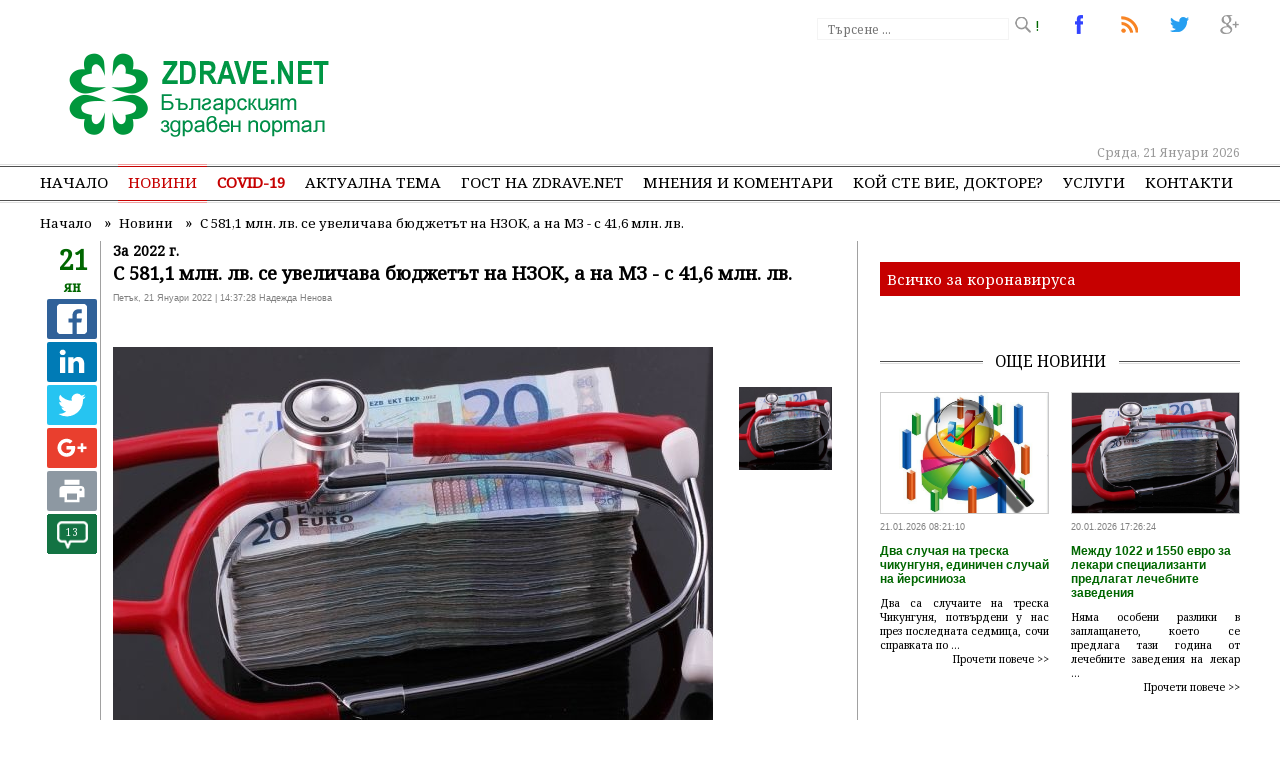

--- FILE ---
content_type: text/html; charset=UTF-8
request_url: https://www.zdrave.net/%D0%9D%D0%BE%D0%B2%D0%B8%D0%BD%D0%B8/%D0%A1-581,1-%D0%BC%D0%BB%D0%BD.-%D0%BB%D0%B2.-%D1%81%D0%B5-%D1%83%D0%B2%D0%B5%D0%BB%D0%B8%D1%87%D0%B0%D0%B2%D0%B0-%D0%B1%D1%8E%D0%B4%D0%B6%D0%B5%D1%82%D1%8A%D1%82-%D0%BD%D0%B0-%D0%9D%D0%97%D0%9E%D0%9A,-%D0%B0-%D0%BD%D0%B0-%D0%9C%D0%97---%D1%81-41,6-%D0%BC%D0%BB%D0%BD.-%D0%BB%D0%B2.-/n20793
body_size: 18060
content:
<!DOCTYPE html>
<html lang="bg">
<head>
	
	<meta http-equiv="Content-Type" content="text/html; charset=utf-8" />
	<meta property="og:type" content="article" />

	<link rel="canonical" href="https://www.zdrave.net/Новини/С-581,1-млн.-лв.-се-увеличава-бюджетът-на-НЗОК,-а-на-МЗ---с-41,6-млн.-лв.-/n20793"> 
	<link rel="alternate" type="application/rss+xml" title="Водещи новини" href="https://www.zdrave.net/news.xml" />
	<link rel="alternate" media="only screen and (max-width: 640px)" href="https://m.zdrave.net/Новини/С-581,1-млн.-лв.-се-увеличава-бюджетът-на-НЗОК,-а-на-МЗ---с-41,6-млн.-лв.-/n20793">

	<title>С 581,1 млн. лв. се увеличава бюджетът на НЗОК, а на МЗ - с 41,6 млн. лв. </title>
	<meta name="description" content='581,1 млн. лв. допълнително за здравноосигурителни плащания предвижда бюджетът на НЗОК за 2022 г., става ясно от доклада на министъра на финансите Асен Василев до Министерския съвет. Така планираният бюджет на Касата за тази година става 6 027 412 900 ' />
	<meta name="keywords" content="млн, лв, увеличава, бюджетът, НЗОК, МЗ" />
	
	<meta name="dc.title" content="С 581,1 млн. лв. се увеличава бюджетът на НЗОК, а на МЗ - с 41,6 млн. лв. " />
	<meta name="dc.description" content="581,1 млн. лв. допълнително за здравноосигурителни плащания предвижда бюджетът на НЗОК за 2022 г., става ясно от доклада на министъра на финансите Асен Василев до Министерския съвет. Така планираният бюджет на Касата за тази година става 6 027 412 900 " />
	<meta name="dcterms.abstract" content="581,1 млн. лв. допълнително за здравноосигурителни плащания предвижда бюджетът на НЗОК за 2022 г., става ясно от доклада на министъра на финансите Асен Василев до Министерския съвет. Така планираният бюджет на Касата за тази година става 6 027 412 900 " />
	<meta name="dc.publisher" content="Zdrave Net" />
	<meta name="dc.creator" content="none.bg" />
	<meta name="dc.date" content="2026-01-21" />
	<meta name="dc.source" content="Zdrave.net" />
	
	<link rel="stylesheet" href="https://fonts.googleapis.com/css?family=Noto+Sans|Noto+Serif" />
	
	<link rel="shortlink" href="https://www.zdrave.net" />
	<meta property="og:title" content='С 581,1 млн. лв. се увеличава бюджетът на НЗОК, а на МЗ - с 41,6 млн. лв. ' />
	<meta property="og:url" content="https://www.zdrave.net/Новини/С-581,1-млн.-лв.-се-увеличава-бюджетът-на-НЗОК,-а-на-МЗ---с-41,6-млн.-лв.-/n20793" />
	<meta name="generator" content="Shop Online LTD" />
	<meta name="robots" content="index, follow, all" />
	<meta http-equiv="Cache-control" content="public">
	<meta http-equiv="Cache-Control" content="max-age=3600" />
	<meta http-equiv="Cache-Control" content="must-revalidate" />
	<meta name="revisit-after" content="5 days" />
	<link rel="shortcut icon" href="https://www.zdrave.net/favicon.ico" />

	<meta name="viewport" content="width=device-width, initial-scale=1.0, minimum-scale=1" />

	<meta property="og:site_name" content='zdrave.net' />
	<meta property="og:description" content='581,1 млн. лв. допълнително за здравноосигурителни плащания предвижда бюджетът на НЗОК за 2022 г., става ясно от доклада на министъра на финансите Асен Василев до Министерския съвет. Така планираният бюджет на Касата за тази година става 6 027 412 900 ' />
	<meta property="article:publisher" content="https://www.facebook.com/Zdravenet-102162099889218/" />
	<meta property="og:image" content='https://www.zdrave.net/ImagesDB/News_20793/1642763393-money.jpg' />
	<meta name="thumbnail" content="https://www.zdrave.net/ImagesDB/News_20793/1642763393-money.jpg"/>
	<!-- twitter -->
	<meta name="twitter:title" content='С 581,1 млн. лв. се увеличава бюджетът на НЗОК, а на МЗ - с 41,6 млн. лв. ' />
	<meta name="twitter:description" content='581,1 млн. лв. допълнително за здравноосигурителни плащания предвижда бюджетът на НЗОК за 2022 г., става ясно от доклада на министъра на финансите Асен Василев до Министерския съвет. Така планираният бюджет на Касата за тази година става 6 027 412 900 ' />
	<meta name="twitter:image" content="https://www.zdrave.net/ImagesDB/News_20793/1642763393-money.jpg" />

	<link rel="apple-touch-icon-precomposed" href="https://www.zdrave.net/images/logo.jpg"/>

	<link rel="alternate" hreflang="x-default" href="https://www.zdrave.net" />

	<script>
		if (window.matchMedia("(max-width: 640px)").matches) {
			window.location.replace("https://m.zdrave.net/Новини/С-581,1-млн.-лв.-се-увеличава-бюджетът-на-НЗОК,-а-на-МЗ---с-41,6-млн.-лв.-/n20793");
		} else {
			
		}
	</script>
	<link rel="stylesheet" href="https://www.zdrave.net/css/default.css?version=3.2" />
	

	
	<script src="https://www.zdrave.net/js/jquery-latest.min.js" type="text/javascript"></script>
	<script src="https://www.zdrave.net/js/menumaker.min.js" type="text/javascript"></script>
	<script src="https://www.zdrave.net/js/script.js"></script>

	<script src="https://www.zdrave.net/js/bootstrap.min.js?ver=1.2"></script>
	<script src="https://www.zdrave.net/js/c.js"></script>
	<script src="https://www.zdrave.net/js/jquery.twbsPagination.js" type="text/javascript"></script>
			<script>
	  (function(i,s,o,g,r,a,m){i['GoogleAnalyticsObject']=r;i[r]=i[r]||function(){
	  (i[r].q=i[r].q||[]).push(arguments)},i[r].l=1*new Date();a=s.createElement(o),
	  m=s.getElementsByTagName(o)[0];a.async=1;a.src=g;m.parentNode.insertBefore(a,m)
	  })(window,document,'script','https://www.google-analytics.com/analytics.js','ga');

	  ga('create', 'UA-1859235-1', 'zdrave.net');
	  ga('send', 'pageview');
	</script>
	<script async src="//pagead2.googlesyndication.com/pagead/js/adsbygoogle.js"></script>
	<script>
	  (adsbygoogle = window.adsbygoogle || []).push({
		google_ad_client: "ca-pub-9342365088706924",
		enable_page_level_ads: true
	  });
	</script>
	<script type="text/javascript">function swapSrcAttributes(t){return function(e){e.setAttribute("src",e.getAttribute(t))}}function forEach(t,e){for(var n=0;n<t.length;n++)e(t[n])}function initDeferImages(){document.querySelectorAll("img[data-src]");forEach(document.querySelectorAll("[data-src]"),swapSrcAttributes("data-src"))}window.onload=function(){initDeferImages()},$(document).ready(function(){$(".bannSelect").click(function(){var t=$(this).attr("id");$.ajax({url:"set_freq.php",type:"POST",data:{set_freq:t},success:function(t){t=JSON.toString(t)}})}),$(".bannSelectIns").click(function(){var t=$(this).attr("id");$.ajax({url:"https://www.zdrave.net/set_freq_i.php",type:"POST",data:{set_freq:t},success:function(t){t=JSON.toString(t)}})})});</script>
	<script type="text/javascript">
    (function(c,l,a,r,i,t,y){
        c[a]=c[a]||function(){(c[a].q=c[a].q||[]).push(arguments)};
        t=l.createElement(r);t.async=1;t.src="https://www.clarity.ms/tag/"+i;
        y=l.getElementsByTagName(r)[0];y.parentNode.insertBefore(t,y);
    })(window, document, "clarity", "script", "6699u7okzw");
	</script>
	</head>


<body>
	<header>
		<div id="fixedHeader" style="position: relative;">
			<a href="https://www.zdrave.net/index.php" style="float: left;" title="С 581,1 млн. лв. се увеличава бюджетът на НЗОК, а на МЗ - с 41,6 млн. лв. ">
				<img src="https://www.zdrave.net/images/theme/logo.png" width="270" height="90" alt="С 581,1 млн. лв. се увеличава бюджетът на НЗОК, а на МЗ - с 41,6 млн. лв. "  title="С 581,1 млн. лв. се увеличава бюджетът на НЗОК, а на МЗ - с 41,6 млн. лв. " id="logo" />
			</a>
			<div class="top">
				
				<a href="#" title="С 581,1 млн. лв. се увеличава бюджетът на НЗОК, а на МЗ - с 41,6 млн. лв. "><span id="top3"> </span> !</a>
				<a href="https://twitter.com/NetZdrave" target="_blank" title="С 581,1 млн. лв. се увеличава бюджетът на НЗОК, а на МЗ - с 41,6 млн. лв. "><span id="top2"> </span></a>
				<a href="https://zdrave.net/news.xml" title="Водещи новини"><span id="top6"> </span></a>
				<a href="https://www.facebook.com/Zdravenet-102162099889218/" target="_blank" title="Последвайте ни в Facebook"><span id="top1"> </span></a>
				<!-- започвам тързачката -->
				<div class="search">
				
					<form action='https://www.zdrave.net/search.php?searchword=' method="post" name="headerSearch">
						<div class="search-wrapper">
							<div class="input-holder">
								<input type="text" name="Searchword" class="search-input" placeholder="Търсене ..." />
								<input type="submit" name="SubmitSearch" class="search-icon"/>
							</div>
						</div>
					</form>
				</div>
								<!-- край на търсачката -->


								<div style="position: absolute; left: 470px; top: 45px;">
										
					<script async src="//pagead2.googlesyndication.com/pagead/js/adsbygoogle.js"></script>
					<!-- topBanner -->
					<ins class="adsbygoogle"
						 style="display:inline-block;width:728px;height:90px"
						 data-ad-client="ca-pub-9342365088706924"
						 data-ad-slot="4277830557"></ins>
					<script>
					(adsbygoogle = window.adsbygoogle || []).push({});
					</script>
						
					
				</div>
							</div>
			<div class="fixed"></div>
			<div class="date" >Сряда, 21 Януари 2026</div>
		</div>
		<div class="fixed"></div>
			<!-- NAVIGATION BEGIN -->
<nav class="mobileDisplay">
	<div id="cssmenu">
		<ul>
			<li ><a href="https://www.zdrave.net/index.php" style="padding-left: 0px !important;">Начало</a></li>
			<li class="selected">
				<a href="https://www.zdrave.net/Новини/a1">Новини</a>
				<ul style="width: 200px;">
									<li><a href="https://www.zdrave.net/Новини/a1">Актуални новини</a></li>
					<li><a href="https://www.zdrave.net/Новини-от-заседанията-на-НС-на-НЗОК/l1">Новини от заседанията на НС на НЗОК</a></li>
								</ul>
			</li>
						<li >
				<a href="https://www.zdrave.net/COVID-19/i1" style="color: #c60000; font-weight: bold;">COVID-19</a>
				<ul style="width: 200px;">
					<li><a href="https://www.zdrave.net/COVID-19/i1">Новини за COVID-19</a></li>
					<li><a href="https://www.zdrave.net/За-героите-в-бялo/x1">За героите в бялo</a></li>
				</ul>
			</li> 
			<li ><a href="https://www.zdrave.net/Актуална-тема/k5">Актуална тема</a></li>
						<li ><a href="https://www.zdrave.net/Гост-на-zdrave.net/g6">Гост на zdrave.net</a></li>
						<li ><a href="https://www.zdrave.net/Мнения-и-коментари/p7">Мнения и коментари</a></li>
						<li  ><a href="https://www.zdrave.net/Кой-сте-Вие,-докторе-/w12" style="position: relative;">Кой сте Вие, докторе?</a></li>
			
			<li >
				<a href="#">Услуги</a>
				<ul>
										<li><a href="https://www.zdrave.net/Обяви/o2">Обяви</a></li>
					<li><a href="https://www.zdrave.net/Услуги/s8">Услуги</a></li>
					<li><a href="http://mediamonitoring.zdrave.net/" target="_blank">Медиен мониторинг</a></li>
										<li><a href="https://www.zdrave.net/register.php#1">Регистър на лекарите</a></li>
										<li><a href="https://www.zdrave.net/register.php#2">Регистър на зъболекарите</a></li>
										<li><a href="https://www.zdrave.net/register.php#4">Регистър на лекарствени продукти</a></li>
										<li><a href="https://www.zdrave.net/register.php#5">Регистър на търговци и производители на лекарства</a></li>
									</ul>
			</li>				
			<li >
								<a href="https://www.zdrave.net/Контакти/c9"  style="padding-right: 0px !important;">Контакти</a>
			</li>
		</ul>
	</div>
</nav>
	<!-- NAVIGATION END -->	<!-- NAVIGATION BEGIN -->

<nav class="mobileMenu">
	<h3 id="menu-toggle"></h3>
		<ul id="menu">
			<li ><a href="https://www.zdrave.net/index.php">Начало</a></li>
			<li>
				<a href="https://www.zdrave.net/Новини/a1">Новини</a>				 
			</li>
			
						<li ><a href="https://www.zdrave.net/Актуална-тема/k5">Актуална тема</a></li>
						<li ><a href="https://www.zdrave.net/Гост-на-zdrave.net/g6">Гост на zdrave.net</a></li>
			<li  ><a href="https://www.zdrave.net/Кой-сте-Вие,-докторе-/w12" style="position: relative;">Кой сте Вие, докторе?</a></li>
						<li ><a href="https://www.zdrave.net/Мнения-и-коментари/p7">Мнения и коментари</a></li>
						<li><a href="#">Услуги</a>
				<ul  class="sub-menu">
										<li><a href="https://www.zdrave.net/Услуги/s8">Услуги</a></li>
					<li><a href="http://mediamonitoring.zdrave.net/" target="_blank">Медиен мониторинг</a></li>
				</ul>
			</li>
			<li><a href="#">Регистри</a>
			<ul  class="sub-menu">
										<li><a href="https://www.zdrave.net/register.php#1">Регистър на лекарите</a></li>
										<li><a href="https://www.zdrave.net/register.php#2">Регистър на зъболекарите</a></li>
										<li><a href="https://www.zdrave.net/register.php#4">Регистър на лекарствени продукти</a></li>
										<li><a href="https://www.zdrave.net/register.php#5">Регистър на търговци и производители на лекарства</a></li>
									</ul>
			</li>
						<li><a href="https://www.zdrave.net/Контакти/c9">Контакти</a></li>
		</ul>
	</div>
</nav>

	<!-- NAVIGATION END -->
	
	<!-- <script src="http://cdnjs.cloudflare.com/ajax/libs/jquery/2.1.3/jquery.min.js" type="text/javascript"></script> -->
	
	<script type="text/javascript">
		$.fn.extend({
  
  // Define the threeBarToggle function by extending the jQuery object
  threeBarToggle: function(options){
    
    // Set the default options
    var defaults = {
      color: 'black',
      width: 30,
      height: 25,
      speed: 400,
      animate: true
    }
    var options = $.extend(defaults, options); 
    
    return this.each(function(){
      
      $(this).empty().css({'width': options.width, 'height': options.height, 'background': 'transparent'});
      $(this).addClass('tb-menu-toggle');
      $(this).prepend('<i></i><i></i><i></i>').on('click', function(event) {
        event.preventDefault();
        $(this).toggleClass('tb-active-toggle');
        if (options.animate) { $(this).toggleClass('tb-animate-toggle'); }
        $('.tb-mobile-menu').slideToggle(options.speed);
      });
      $(this).children().css('background', options.color);
    });
  },
  
  // Define the accordionMenu() function that adds the sliding functionality
  accordionMenu: function(options){
    
    // Set the default options
    var defaults = {
      speed: 400
    }
    var options =  $.extend(defaults, options);

    return this.each(function(){
      
      $(this).addClass('tb-mobile-menu');
      var menuItems = $(this).children('li');
      menuItems.find('.sub-menu').parent().addClass('tb-parent');
      $('.tb-parent ul').hide();
      $('.tb-parent > a').on('click', function(event) {
        event.stopPropagation();
        event.preventDefault();
        $(this).siblings().slideToggle(options.speed);
      });
      
    });
  }
});

// Convert any element into a three bar toggle
// Optional arguments are 'speed' (number in ms, 'slow' or 'fast') and 'animation' (true or false) to disable the animation on the toggle
$('#menu-toggle').threeBarToggle({color: 'green', width: 30, height: 25});

// Make any nested ul-based menu mobile
// Optional arguments are 'speed' and 'accordion' (true or false) to disable the behavior of closing other sub
$('#menu').accordionMenu();
	</script>	</header>
	
	<!-- SINGLE PAGE BEGIN -->
	<section class="page">
		<div class='fix'>
			<ul class="breadcrumb" >
				<li style="float:left;">
					<a  href="https://www.zdrave.net/">
						<span>Начало</span>
					</a>
					&nbsp;  &raquo; &nbsp; 
				</li>
				<li style="float:left;">
					<a  href="https://www.zdrave.net/Новини/a1">
						<span class="breadcrumbTitle">Новини</span>
					</a>
					 &nbsp;  &raquo; &nbsp; 
				</li> 
				<li  style="float:left;">
					<a href="https://www.zdrave.net/Новини/С-581,1-млн.-лв.-се-увеличава-бюджетът-на-НЗОК,-а-на-МЗ---с-41,6-млн.-лв.-/n20793">
						<span class="breadcrumbTitle">С 581,1 млн. лв. се увеличава бюджетът на НЗОК, а на МЗ - с 41,6 млн. лв. </span>
					</a>
					
				</li> 
			</ul>
		</div>

		<!-- Breadcrumbs Json-ld -->
		<script type="application/ld+json">           
			 { "@context": "http://schema.org", "@type": "BreadcrumbList", "itemListElement": 
			 [ 
				{ "position": 1,"@type": "ListItem","item": {"id": "https://www.zdrave.net/","name": "Начало"}},
				{ "position": 2,"@type": "ListItem","item": {"id": "https://www.zdrave.net/Новини/a1","name": "Новини"}},
				{ "position": 3,"@type": "ListItem","item": {"id": "https://www.zdrave.net/Новини/С-581,1-млн.-лв.-се-увеличава-бюджетът-на-НЗОК,-а-на-МЗ---с-41,6-млн.-лв.-/n20793","name": "С 581,1 млн. лв. се увеличава бюджетът на НЗОК, а на МЗ - с 41,6 млн. лв. "}}
			 ]
			}
		</script>
		<!-- End Breadcrumbs Json-ld -->
		<div class="fixed"></div>

		<!-- Лявата колона -->
		<div class="leftCol">
			<div class="mover">
				<div class="leftDateBig" style="margin-bottom: 3px;">21 <br /><span>ян</span></div>

				 <ul class="rrssb-buttons">
				  <li class="rrssb-facebook">
					<a href="https://www.facebook.com/sharer/sharer.php?u=https://www.zdrave.net/Новини/С-581,1-млн.-лв.-се-увеличава-бюджетът-на-НЗОК,-а-на-МЗ---с-41,6-млн.-лв.-/n20793" class="popup">
					  <span class="rrssb-icon">
						<svg xmlns="http://www.w3.org/2000/svg" viewBox="0 0 29 29"><path d="M26.4 0H2.6C1.714 0 0 1.715 0 2.6v23.8c0 .884 1.715 2.6 2.6 2.6h12.393V17.988h-3.996v-3.98h3.997v-3.062c0-3.746 2.835-5.97 6.177-5.97 1.6 0 2.444.173 2.845.226v3.792H21.18c-1.817 0-2.156.9-2.156 2.168v2.847h5.045l-.66 3.978h-4.386V29H26.4c.884 0 2.6-1.716 2.6-2.6V2.6c0-.885-1.716-2.6-2.6-2.6z"/></svg>
					  </span>
					</a>
				  </li>
				  <li class="rrssb-linkedin">
					<!-- Replace href with your meta and URL information -->
					<a href="http://www.linkedin.com/shareArticle?mini=true&amp;url=https://www.zdrave.net/Новини/С-581,1-млн.-лв.-се-увеличава-бюджетът-на-НЗОК,-а-на-МЗ---с-41,6-млн.-лв.-/n20793&amp;title=С 581,1 млн. лв. се увеличава бюджетът на НЗОК, а на МЗ - с 41,6 млн. лв. &amp;summary=Zdrave.net" class="popup">
					  <span class="rrssb-icon">
						<svg xmlns="http://www.w3.org/2000/svg" viewBox="0 0 28 28"><path d="M25.424 15.887v8.447h-4.896v-7.882c0-1.98-.71-3.33-2.48-3.33-1.354 0-2.158.91-2.514 1.802-.13.315-.162.753-.162 1.194v8.216h-4.9s.067-13.35 0-14.73h4.9v2.087c-.01.017-.023.033-.033.05h.032v-.05c.65-1.002 1.812-2.435 4.414-2.435 3.222 0 5.638 2.106 5.638 6.632zM5.348 2.5c-1.676 0-2.772 1.093-2.772 2.54 0 1.42 1.066 2.538 2.717 2.546h.032c1.71 0 2.77-1.132 2.77-2.546C8.056 3.593 7.02 2.5 5.344 2.5h.005zm-2.48 21.834h4.896V9.604H2.867v14.73z"/></svg>
					  </span>
					</a>
				  </li>
				  <li class="rrssb-twitter">
					<!-- Replace href with your Meta and URL information  -->
					<a href="https://twitter.com/intent/tweet?text=https://www.zdrave.net/Новини/С-581,1-млн.-лв.-се-увеличава-бюджетът-на-НЗОК,-а-на-МЗ---с-41,6-млн.-лв.-/n20793"
					class="popup">
					  <span class="rrssb-icon">
						<svg xmlns="http://www.w3.org/2000/svg" viewBox="0 0 28 28"><path d="M24.253 8.756C24.69 17.08 18.297 24.182 9.97 24.62a15.093 15.093 0 0 1-8.86-2.32c2.702.18 5.375-.648 7.507-2.32a5.417 5.417 0 0 1-4.49-3.64c.802.13 1.62.077 2.4-.154a5.416 5.416 0 0 1-4.412-5.11 5.43 5.43 0 0 0 2.168.387A5.416 5.416 0 0 1 2.89 4.498a15.09 15.09 0 0 0 10.913 5.573 5.185 5.185 0 0 1 3.434-6.48 5.18 5.18 0 0 1 5.546 1.682 9.076 9.076 0 0 0 3.33-1.317 5.038 5.038 0 0 1-2.4 2.942 9.068 9.068 0 0 0 3.02-.85 5.05 5.05 0 0 1-2.48 2.71z"/></svg>
					  </span>
					</a>
				  </li>
				  <li class="rrssb-googleplus">
					<a href="https://plus.google.com/share?url=https://www.zdrave.net/Новини/С-581,1-млн.-лв.-се-увеличава-бюджетът-на-НЗОК,-а-на-МЗ---с-41,6-млн.-лв.-/n20793" class="popup">
					  <span class="rrssb-icon">
						<svg xmlns="http://www.w3.org/2000/svg" width="24" height="24" viewBox="0 0 24 24"><path d="M21 8.29h-1.95v2.6h-2.6v1.82h2.6v2.6H21v-2.6h2.6v-1.885H21V8.29zM7.614 10.306v2.925h3.9c-.26 1.69-1.755 2.925-3.9 2.925-2.34 0-4.29-2.016-4.29-4.354s1.885-4.353 4.29-4.353c1.104 0 2.014.326 2.794 1.105l2.08-2.08c-1.3-1.17-2.924-1.883-4.874-1.883C3.65 4.586.4 7.835.4 11.8s3.25 7.212 7.214 7.212c4.224 0 6.953-2.988 6.953-7.082 0-.52-.065-1.104-.13-1.624H7.614z"/></svg>            </span>
					</a>
				  </li>			  
				  <li class="rrssb-print">
					<a href="javascript:window.print()">
					  <span class="rrssb-icon">
						<svg viewbox="0 0 24 24"><path fill="#000000" d="M18,3H6V7H18M19,12A1,1 0 0,1 18,11A1,1 0 0,1 19,10A1,1 0 0,1 20,11A1,1 0 0,1 19,12M16,19H8V14H16M19,8H5A3,3 0 0,0 2,11V17H6V21H18V17H22V11A3,3 0 0,0 19,8Z"></path></svg>
					  </span>
					</a>
				  </li>
				</ul>
				<script src="https://www.zdrave.net/js/rrssb.min.js"></script>


				<div class="leftBlockIcon">
									<a href="#goto"><span>13</span><img src="https://www.zdrave.net/images/icons/comment.png" width="50" height="40" class="iconImg" /></a>	
				</div>
				<div class="fixed"></div>
			</div>
			&nbsp;
		</div>

		<!-- Започва тялото на селектираната новина -->
		<div class="fixedNews" itemscope itemtype="http://schema.org/NewsArticle">
			<meta itemscope itemprop="mainEntityOfPage"  itemType="https://schema.org/WebPage" itemid="https://google.com/article"/>
			<h2>За 2022 г.</h2>			<h1 class="newsTitle"><strong itemprop="headline">С 581,1 млн. лв. се увеличава бюджетът на НЗОК, а на МЗ - с 41,6 млн. лв. </strong></h1>
			
			<span itemprop="datePublished" content="2022-01-21T14:37:28+02:00">Петък, 21 Януари 2022 | 14:37:28 Надежда Ненова</span>
			
			<span itemprop="dateModified" content="2022-01-21T14:37:28+02:00" style="display: none;">Петък, 21 Януари 2022 | 14:37:28 Надежда Ненова</span>

			<h3 style="display: none;" itemprop="author" itemscope itemtype="https://schema.org/Person">
				By <span itemprop="name">Надежда Ненова</span>
			</h3>
			<div itemprop="publisher" itemscope itemtype="https://schema.org/Organization">
				<div itemprop="logo" itemscope itemtype="https://schema.org/ImageObject">
					<img style="display: none;" src="https://zdrave.net/images/icon.png" />
					<meta itemprop="url" content="https://zdrave.net/images/icon.png">
					<meta itemprop="width" content="60">
					<meta itemprop="height" content="60">
				</div>
				<meta itemprop="name" content="Zdrave.net Българският здравен портал">
			</div>
			<span itemprop="commentCount" style="display: none;">13</span>
			<br />
			<div class="fixed"></div>			

			<!-- IMAGE GALLERY -->
			<script src="https://www.zdrave.net/js/slider-images/jquery-1.4.4.min.js" type="text/javascript"></script>
			<script src="https://www.zdrave.net/js/slider-images/jsCarousel-2.0.0.js" type="text/javascript"></script>
						
			<div id="rg-gallery" class="rg-gallery">
				<div class="rg-thumbs">

					<!-- IMAGE BIG -->
															<div id="gallery1" class="gallery2" >
											<div class="thumbImgBig">	
												<img src="https://www.zdrave.net/image.php?width=600&amp;image=https://www.zdrave.net/ImagesDB/News_20793/1642763393-money.jpg" alt="С 581,1 млн. лв. се увеличава бюджетът на НЗОК, а на МЗ - с 41,6 млн. лв. " title="С 581,1 млн. лв. се увеличава бюджетът на НЗОК, а на МЗ - с 41,6 млн. лв. " />
											</div>
										</div>
										<div itemprop="image" itemscope itemtype="https://schema.org/ImageObject">
											<img style="display:none;" src="https://www.zdrave.net/ImagesDB/News_20793/1642763393-money.jpg"/>
											<meta itemprop="url" content="https://www.zdrave.net/ImagesDB/News_20793/1642763393-money.jpg">
											<meta itemprop="width" content="600">
											<meta itemprop="height" content="450">
										 </div>					<!-- IMAGE BIG END-->

					<!-- IMAGES SMALL -->
					<script type="text/javascript">
						$(document).ready(function() {
							$('#carouselv').jsCarousel({autoscroll: false, circular: false, masked: false, itemstodisplay: 3, orientation: 'v' });
						});       
					</script>
						<div id="carouselv" >
																				<div class="clickableImage"  style="display: none;" name="1">
												<img src="https://www.zdrave.net/ImagesDB/News_20793/1642763393-money.jpg"  alt="С 581,1 млн. лв. се увеличава бюджетът на НЗОК, а на МЗ - с 41,6 млн. лв. "  />
												</div>
																					
							</div>
																<img style="display: none;" src="https://www.zdrave.net/ImagesDB/News_20793/1642763393-money.jpg " alt="С 581,1 млн. лв. се увеличава бюджетът на НЗОК, а на МЗ - с 41,6 млн. лв. " itemprop="image"/>
								<script type="text/javascript">
									$(document).ready(function(){
										$(".clickableImage").click(function(){
										$(".gallery2").each(function() {
											$(this).css("display","none");
										});
										var click1 = $(this).attr("name");
										$(this).parents(".page").find("div#gallery"+ click1).css("display","block");

										});
									});
								</script>
											
								<script type="text/javascript">
								/*$(function() {
									$('.gallery2 a').lightBox({
										imageLoading: 'https://www.zdrave.net/images/lightbox/lightbox-ico-loading.gif',		
										imageBtnPrev: 'https://www.zdrave.net/images/lightbox/button.left.active.png',			
										imageBtnNext: 'https://www.zdrave.net/images/lightbox/button.right.active.png',			
										imageBtnClose: 'https://www.zdrave.net/images/lightbox/lightbox-btn-close.gif',		
										imageBlank: 'https://www.zdrave.net/images/lightbox/lightbox-blank.gif'
									});
								});*/
							</script>
							</div><!-- rg-thumbs -->
						</div><!-- rg-gallery -->
					<!-- IMAGES SMALL END-->
									<!-- IMAGE GALLERY END-->
				<div class="fixed"></div>
				<br />
									<script>
  $( function() {
    $( "#dialog" ).dialog();
  } );
  </script>
				<div itemprop="description" style="display: none;">581,1 млн. лв. допълнително за здравноосигурителни плащания предвижда бюджетът на НЗОК за 2022 г., става ясно от доклада на министъра на финансите Асен Василев до Министерския съвет. Така планираният бюджет на Касата за тази година става 6 027 412 900 </div>
				<div class="newsText" itemprop="articleBody">
										<p>581,1 млн. лв. допълнително за здравноосигурителни плащания предвижда бюджетът на НЗОК за 2022 г., става ясно от доклада на министъра на финансите Асен Василев до Министерския съвет. Така планираният бюджет на Касата за тази година става 6 027 412 900 лв. Общо планираните разходи по бюджета на МЗ пък са в размер на 825 600 400 лв., което е увеличение с&nbsp;41,6 млн. лв. спрямо 2021 г.</p>
<p>От предвидените допълнително средства 280 млн. лв. са предназначени за създаване на ефективно работеща доболнична помощ, включително за реализиране на допълнителни дейности, свързани с профилактика, наблюдение и лечение на деца.</p>
<p>Чрез бюджета на НЗОК за шест месеца са осигурени 118,5 млн. лв. за подкрепа на медицинския персонал, &bdquo;който работи в условията на огромно напрежение при извънредна епидемична обстановка&ldquo;, чрез изплащане на месечна добавка към възнагражденията на изпълнителите на болнична медицинска помощ.</p>
<p>Още</p>
<p><strong>352 млн. лв., отново за шест месеца, са определени за осигуряване на подкрепа на персонала на първа линия,</strong></p>
<p>пряко ангажиран с дейности по предотвратяване разпространението на COVID-19, включително за поставяне на ваксини на здравно неосигурени лица.</p>
<p>За допълнителни субсидии за лечебните заведения за болнична помощ за поддържане готовността на клиники/отделения по инфекциозни болести за оказване на медицинска помощ при епидемично разпространение на COVID-19 и за финансиране на дейности извън обхвата на задължителното здравно осигуряване като оказване на спешна медицинска помощ, лечение на психични заболявания, туберкулоза и неспецифични белодробни заболявания, структури в труднодостъпни и отдалечени райони и други социално значими звена, както и за развитие на донорството и трансплантациите на стволови клетки са отделени 28 млн. лв.</p>
<p>За закупуване на допълнителни количества ваксини срещу COVID-19 в държавния бюджет за 2022 г. са предвидени 267,2 млн. лв., а 131,8 млн. лв. - за осигуряване на лекарствени продукти за лечение на COVID-19 и за поддържане на резерв от лекарствени продукти за лечебните заведения за лечение на системен възпалителен отговор и протромботични състояния, възникнали вследствие на COVID-19 при хоспитализирани пациенти.</p>
<p>101,2 млн. лв. ще се изразходват за осигуряване на изследване за COVID-19 с щадящи бързи антигенни тестове на учениците от I до XII клас, бързи антигенни тестове и PCR тестове за установяване на COVID-19 и лични предпазни средства, медицински изделия и дезинфектанти с цел ограничаване разпространението на COVID-19.</p>
<p><strong>20 млн. лв. са отделени за изграждане на Национална педиатрична болница</strong></p>
<p>с цел създаване на условия за съвременно и комплексно медицинско обслужване на деца, става ясно още от доклада.</p>
<p>За ускорено изграждане на Национална здравно-информационна система и развитие на дистанционни здравни услуги чрез въвеждане на електронно здравно досие и задължителна електронна бяла рецепта, както и обезпечаване на системата за нормален работен режим за електронно здравеопазване, са отделени 3,8 млн. лв., а</p>
<p>2 млн. лв. - за детско здравеопазване с оглед разширяване на обхвата на биохимичен скрининг за бременни от минимум 90% при достигнат обхват през 2021 г. от 40%.</p>
<p>Приоритетите в областта на общинското здравеопазване са насочени към финансирането на медицинското обслужване в здравните кабинети в детските градини и училищата, на детските ясли и яслените групи към детските градини, детските кухни, здравните медиатори, общинските съвети по наркотични вещества и психосоциална рехабилитация, за което са разчетени допълнително 23,1 млн. лв. През 2022 г. продължава финансирането на здравните медиатори, като средствата за тях са увеличени с 0,5 млн. лв.</p>
<p>Общо за политики в областта на промоцията, превенцията и контрола на общественото здраве са определени 153 386 700 лв.;</p>
<p><strong>за политики в областта на диагностиката и лечението - 604 450 200 лв.; </strong></p>
<p>за лекарствени продукти и медицинските изделия - 37 179 200 лв., а за администрация - 30 584 300 лв.</p>
<p>Максимален размер на ангажиментите за разходи, които могат да бъдат поети през 2022 г., е 614 981 600 лв., а на задълженията за разходи - 571 028 900 лв.</p>
<p>Министерството на здравеопазването ще предоставя възмездно на държавни и общински лечебни заведения - търговски дружества, и на лечебни заведения - търговски дружества със смесено държавно и общинско участие в капитала, средства от Револвиращия инвестиционен фонд по проект &bdquo;Реформа в здравния сектор - заем БУЛ 4565&ldquo; за закупуване през 2022 г. на медицинска апаратура и други дълготрайни активи въз основа на сключени договори за възстановяване на предоставените средства на месечни вноски. Предоставяните средства ще бъдат до размера на възстановените и неизразходвани средства от минали години и текущо възстановяваните през 2022 г. постъпления по проекта.</p>
					<style type="text/css">
						.embed-responsive {
							position: relative;
							display: block;
							width: 100%;
							padding: 0;
							overflow: hidden;
						}

						.embed-responsive::before {
							display: block;
							content: "";
						}

						.embed-responsive .embed-responsive-item,
						.embed-responsive iframe,
						.embed-responsive embed,
						.embed-responsive object,
						.embed-responsive video {
							position: absolute;
							top: 0;
							bottom: 0;
							left: 0;
							width: 100%;
							height: 100%;
							border: 0;
						}

						.embed-responsive-21by9::before {
							padding-top: 42.85714%;
						}

						.embed-responsive-16by9::before {
							padding-top: 56.25%;
						}

						.embed-responsive-4by3::before {
							padding-top: 75%;
						}

						.embed-responsive-1by1::before {
							padding-top: 100%;
						}
					</style>
										<div class="fixed"></div>
				</div>
				<br /><br />
						<!-- начало на Още по темата -->
			<!-- край на Още по темата -->				<!-- начало на коментарите -->
				<div id="goto"></div>
						<script type="text/javascript">
			<!--
				function showHide(coment) {
					var magi = document.getElementById(coment);
					if (document.getElementById(coment).style.display == "block")
					{
						document.getElementById(coment).style.display = "none";
					}
					else {
						document.getElementById(coment).style.display = "block";
					}
				}
			//-->
		</script>
		<!-- начало на коментарите -->
		<section class="Comments" id="goto">
			<div class="line"></div><span class="lineCommentInNews">Коментари по темата</span><br />
				<div></div>
				<br />
				<form method="post" action="#goto" enctype="multipart/form-data" >
					
					<input type="hidden" name="NewsId" value="20793" />
					<input type="hidden" name="Ip" value="52.15.112.104" />
					<input type="hidden" name="CommentId" value="0" />
							<table class="comment">
			<tr>
								<td><input tabindex="1" type="text" name="Name" value="Име" onfocus="if(this.value=='Име')this.value=''" onblur="if(this.value=='')this.value='Име'" /></td>
				
				<td style="text-align:right;padding-right:10px;" class="mobileTxtxComents">
								<a href="https://www.zdrave.net/Правила-на-форума-за-коментари/r1">Правила на форума за коментари</a></td>
							</tr>
			<tr>
									<td colspan="2"><textarea tabindex="2" rows="6" name="Description" onfocus="if(this.value=='Коментар*')this.value=''" onblur="if(this.value=='')this.value='Коментар*'">Коментар*</textarea></td>
							</tr>
			<tr class="cap">
				<td>
					<span style="float:left;">
												<input type="hidden" name="RandomPassword" value="qk1H"> 
								<dev>qk1H</dev>					</span>
					<span>
						<input type="text" name="code"  value="Код*" onfocus="if(this.value=='Код*')this.value=''" onblur="if(this.value=='')this.value='Код*'" class="capcha"/>
					</span>
				</td>
				<td>
					<a name="#goto"/><input type="submit" name="AddComment" value="Коментирай" class="commentButton" /></a>
				</td>
			</tr>
			<tr>
				<td colspan="2"><span></span></td>
			</tr>
			<!-- <tr>
				<td><input type="submit" name="AddComment" value="Коментирай" class="commentButton"/></td>
				<td></td>
			</tr>
 -->		</table>
				</form>
				<div class="fixed"></div>
				<br />
				<!-- листваме коментарите към тази новина -->
				<div class="commentiram">
										<div class="cBox">
						<img src="https://www.zdrave.net/images/user.png">						<span><strong style="color:#006600;">Гост</strong>  24.01.2022 17:01:56</span>
						<p>Тъпаците от управлението ,както и НЗОК,МЗ ще дават пак шари за......апаратура, не за човешкия фактор.  Ама тази апаратура не преглежда пациенти и не лекува . Ще фанете мъд ете да имате лекари и медсестри съвсем скоро. Идиотска държава с жалък африкански бюджет ,дори при пандемия смята ,че може да мине тънко. Гнидавия пролетариат ей така ще си плати за жалкото здравеопазване на мутричките - със собствния си жалък и непотребен на никого животец на пролетарски нещастници.  15-20 ПЪТИ по-нискък бюджет за здравеопазване все пак ще се плати в жива сила.</p>						<div class="fixed"></div>
						<input class="answerBtn" type="button" onclick="showHide('hideComment1')" value="Отговор">
						<!-- добавяме форма за отговор към съответния коментар от ниво 1 -->
						<div style="display:none;" id="hideComment1">
							<form method="post" action="#" enctype="multipart/form-data">
																<input type="hidden" name="NewsId" value="20793" />
								<input type="hidden" name="Ip" value="52.15.112.104" />
								<input type="hidden" name="CommentId" value="62055" />
										<table class="comment">
			<tr>
								<td><input tabindex="1" type="text" name="Name" value="Име" onfocus="if(this.value=='Име')this.value=''" onblur="if(this.value=='')this.value='Име'" /></td>
				
				<td style="text-align:right;padding-right:10px;" class="mobileTxtxComents">
								<a href="https://www.zdrave.net/Правила-на-форума-за-коментари/r1">Правила на форума за коментари</a></td>
							</tr>
			<tr>
									<td colspan="2"><textarea tabindex="2" rows="6" name="Description" onfocus="if(this.value=='Коментар*')this.value=''" onblur="if(this.value=='')this.value='Коментар*'">Коментар*</textarea></td>
							</tr>
			<tr class="cap">
				<td>
					<span style="float:left;">
												<input type="hidden" name="RandomPassword" value="#$JB"> 
								<dev>#$JB</dev>					</span>
					<span>
						<input type="text" name="code"  value="Код*" onfocus="if(this.value=='Код*')this.value=''" onblur="if(this.value=='')this.value='Код*'" class="capcha"/>
					</span>
				</td>
				<td>
					<a name="#goto"/><input type="submit" name="AddComment" value="Коментирай" class="commentButton" /></a>
				</td>
			</tr>
			<tr>
				<td colspan="2"><span></span></td>
			</tr>
			<!-- <tr>
				<td><input type="submit" name="AddComment" value="Коментирай" class="commentButton"/></td>
				<td></td>
			</tr>
 -->		</table>
							</form>
						</div>
						<!-- приключваме формата за отговор от ниво 1 -->
					</div>
					<div class="fixed"></div>
					<!-- листваме коментарите от ниво 2 към съответния от ниво 1 -->


												<div class="cBoxN2">
							<img src="https://www.zdrave.net/images/user.png">							<span><strong style="color:#006600;">Гост</strong>  24.01.2022 20:21:56</span>
							<p>Виж ти какви аристократи сме си имали! Честно казано -абсолютен лумпен!</p>							<div class="fixed"></div>
							<input class="answerBtn" type="button" onclick="showHide('hideComment1_1')" value="Отговор">

							<!-- добавяме форма за отговор към съответния коментар от ниво 2 -->
							<div style="display:none;" id="hideComment1_1">
								<form method="post" action="#" enctype="multipart/form-data">
																		<input type="hidden" name="NewsId" value="20793" />
									<input type="hidden" name="Ip" value="52.15.112.104" />
									<input type="hidden" name="CommentId" value="62059" />
											<table class="comment">
			<tr>
								<td><input tabindex="1" type="text" name="Name" value="Име" onfocus="if(this.value=='Име')this.value=''" onblur="if(this.value=='')this.value='Име'" /></td>
				
				<td style="text-align:right;padding-right:10px;" class="mobileTxtxComents">
								<a href="https://www.zdrave.net/Правила-на-форума-за-коментари/r1">Правила на форума за коментари</a></td>
							</tr>
			<tr>
									<td colspan="2"><textarea tabindex="2" rows="6" name="Description" onfocus="if(this.value=='Коментар*')this.value=''" onblur="if(this.value=='')this.value='Коментар*'">Коментар*</textarea></td>
							</tr>
			<tr class="cap">
				<td>
					<span style="float:left;">
												<input type="hidden" name="RandomPassword" value="zqvj"> 
								<dev>zqvj</dev>					</span>
					<span>
						<input type="text" name="code"  value="Код*" onfocus="if(this.value=='Код*')this.value=''" onblur="if(this.value=='')this.value='Код*'" class="capcha"/>
					</span>
				</td>
				<td>
					<a name="#goto"/><input type="submit" name="AddComment" value="Коментирай" class="commentButton" /></a>
				</td>
			</tr>
			<tr>
				<td colspan="2"><span></span></td>
			</tr>
			<!-- <tr>
				<td><input type="submit" name="AddComment" value="Коментирай" class="commentButton"/></td>
				<td></td>
			</tr>
 -->		</table>
								</form>
							</div>
							<!-- приключваме формата за отговор от ниво 2 -->
						</div>
						<div class="fixed"></div>
							<!-- листваме коментарите от ниво 3 към съответния от ниво 2 -->
																<div class="cBoxN3">
									<img src="https://www.zdrave.net/images/user.png">									<span><strong style="color:#006600;">Гост</strong>  26.01.2022 17:00:11</span>
									<p>Ти пък си голям "аристократ", да тейба в чантаджията нещастен!</p>									<div class="fixed"></div>
									<input class="answerBtn" type="button" onclick="showHide('hideComment1_1_1')" value="Отговор">

									<!-- добавяме форма за отговор към съответния коментар от ниво 3 -->
									<div style="display:none;" id="hideComment1_1_1">
										<form method="post" action="#" enctype="multipart/form-data">
																						<input type="hidden" name="NewsId" value="20793" />
											<input type="hidden" name="Ip" value="52.15.112.104" />
											<input type="hidden" name="CommentId" value="62127" />
													<table class="comment">
			<tr>
								<td><input tabindex="1" type="text" name="Name" value="Име" onfocus="if(this.value=='Име')this.value=''" onblur="if(this.value=='')this.value='Име'" /></td>
				
				<td style="text-align:right;padding-right:10px;" class="mobileTxtxComents">
								<a href="https://www.zdrave.net/Правила-на-форума-за-коментари/r1">Правила на форума за коментари</a></td>
							</tr>
			<tr>
									<td colspan="2"><textarea tabindex="2" rows="6" name="Description" onfocus="if(this.value=='Коментар*')this.value=''" onblur="if(this.value=='')this.value='Коментар*'">Коментар*</textarea></td>
							</tr>
			<tr class="cap">
				<td>
					<span style="float:left;">
												<input type="hidden" name="RandomPassword" value="6Urc"> 
								<dev>6Urc</dev>					</span>
					<span>
						<input type="text" name="code"  value="Код*" onfocus="if(this.value=='Код*')this.value=''" onblur="if(this.value=='')this.value='Код*'" class="capcha"/>
					</span>
				</td>
				<td>
					<a name="#goto"/><input type="submit" name="AddComment" value="Коментирай" class="commentButton" /></a>
				</td>
			</tr>
			<tr>
				<td colspan="2"><span></span></td>
			</tr>
			<!-- <tr>
				<td><input type="submit" name="AddComment" value="Коментирай" class="commentButton"/></td>
				<td></td>
			</tr>
 -->		</table>
										</form>
									</div>
									<!-- приключваме формата за отговор от ниво 3 -->
									<div class="fixed"></div>
								</div>
									<!-- листваме коментарите от ниво 4 към съответния от ниво 3 -->
																		<div class="fixed"></div>
							 							<div class="fixed"></div>
												<div class="fixed"></div>
										<div class="cBox">
						<img src="https://www.zdrave.net/images/user.png">						<span><strong style="color:#006600;">Гост</strong>  23.01.2022 13:04:30</span>
						<p>Е как няма бюджета на НЗОК да е увеличен! Като прочетох долния линк е напълно ясно къде отива тоя огромен бюджет! Леле, тия са огромна лапачка и от нас скубат на всичкото отгоре.</p>						<div class="fixed"></div>
						<input class="answerBtn" type="button" onclick="showHide('hideComment2')" value="Отговор">
						<!-- добавяме форма за отговор към съответния коментар от ниво 1 -->
						<div style="display:none;" id="hideComment2">
							<form method="post" action="#" enctype="multipart/form-data">
																<input type="hidden" name="NewsId" value="20793" />
								<input type="hidden" name="Ip" value="52.15.112.104" />
								<input type="hidden" name="CommentId" value="62036" />
										<table class="comment">
			<tr>
								<td><input tabindex="1" type="text" name="Name" value="Име" onfocus="if(this.value=='Име')this.value=''" onblur="if(this.value=='')this.value='Име'" /></td>
				
				<td style="text-align:right;padding-right:10px;" class="mobileTxtxComents">
								<a href="https://www.zdrave.net/Правила-на-форума-за-коментари/r1">Правила на форума за коментари</a></td>
							</tr>
			<tr>
									<td colspan="2"><textarea tabindex="2" rows="6" name="Description" onfocus="if(this.value=='Коментар*')this.value=''" onblur="if(this.value=='')this.value='Коментар*'">Коментар*</textarea></td>
							</tr>
			<tr class="cap">
				<td>
					<span style="float:left;">
												<input type="hidden" name="RandomPassword" value="T*be"> 
								<dev>T*be</dev>					</span>
					<span>
						<input type="text" name="code"  value="Код*" onfocus="if(this.value=='Код*')this.value=''" onblur="if(this.value=='')this.value='Код*'" class="capcha"/>
					</span>
				</td>
				<td>
					<a name="#goto"/><input type="submit" name="AddComment" value="Коментирай" class="commentButton" /></a>
				</td>
			</tr>
			<tr>
				<td colspan="2"><span></span></td>
			</tr>
			<!-- <tr>
				<td><input type="submit" name="AddComment" value="Коментирай" class="commentButton"/></td>
				<td></td>
			</tr>
 -->		</table>
							</form>
						</div>
						<!-- приключваме формата за отговор от ниво 1 -->
					</div>
					<div class="fixed"></div>
					<!-- листваме коментарите от ниво 2 към съответния от ниво 1 -->


												<div class="fixed"></div>
										<div class="cBox">
						<img src="https://www.zdrave.net/images/user.png">						<span><strong style="color:#006600;">Гост</strong>  22.01.2022 22:27:35</span>
						<p>https://clinica.bg/19569-Tainata-na-razresheniqta-za-novi-bolnici</p>						<div class="fixed"></div>
						<input class="answerBtn" type="button" onclick="showHide('hideComment3')" value="Отговор">
						<!-- добавяме форма за отговор към съответния коментар от ниво 1 -->
						<div style="display:none;" id="hideComment3">
							<form method="post" action="#" enctype="multipart/form-data">
																<input type="hidden" name="NewsId" value="20793" />
								<input type="hidden" name="Ip" value="52.15.112.104" />
								<input type="hidden" name="CommentId" value="61999" />
										<table class="comment">
			<tr>
								<td><input tabindex="1" type="text" name="Name" value="Име" onfocus="if(this.value=='Име')this.value=''" onblur="if(this.value=='')this.value='Име'" /></td>
				
				<td style="text-align:right;padding-right:10px;" class="mobileTxtxComents">
								<a href="https://www.zdrave.net/Правила-на-форума-за-коментари/r1">Правила на форума за коментари</a></td>
							</tr>
			<tr>
									<td colspan="2"><textarea tabindex="2" rows="6" name="Description" onfocus="if(this.value=='Коментар*')this.value=''" onblur="if(this.value=='')this.value='Коментар*'">Коментар*</textarea></td>
							</tr>
			<tr class="cap">
				<td>
					<span style="float:left;">
												<input type="hidden" name="RandomPassword" value="V6Cw"> 
								<dev>V6Cw</dev>					</span>
					<span>
						<input type="text" name="code"  value="Код*" onfocus="if(this.value=='Код*')this.value=''" onblur="if(this.value=='')this.value='Код*'" class="capcha"/>
					</span>
				</td>
				<td>
					<a name="#goto"/><input type="submit" name="AddComment" value="Коментирай" class="commentButton" /></a>
				</td>
			</tr>
			<tr>
				<td colspan="2"><span></span></td>
			</tr>
			<!-- <tr>
				<td><input type="submit" name="AddComment" value="Коментирай" class="commentButton"/></td>
				<td></td>
			</tr>
 -->		</table>
							</form>
						</div>
						<!-- приключваме формата за отговор от ниво 1 -->
					</div>
					<div class="fixed"></div>
					<!-- листваме коментарите от ниво 2 към съответния от ниво 1 -->


												<div class="fixed"></div>
										<div class="cBox">
						<img src="https://www.zdrave.net/images/user.png">						<span><strong style="color:#006600;">Гост</strong>  22.01.2022 13:15:53</span>
						<p>Ние сме в хуманитарна криза, ПП увеличават бюджета на МЗ само с 41 млн. Лева. Живи престъпници!!!! </p>						<div class="fixed"></div>
						<input class="answerBtn" type="button" onclick="showHide('hideComment4')" value="Отговор">
						<!-- добавяме форма за отговор към съответния коментар от ниво 1 -->
						<div style="display:none;" id="hideComment4">
							<form method="post" action="#" enctype="multipart/form-data">
																<input type="hidden" name="NewsId" value="20793" />
								<input type="hidden" name="Ip" value="52.15.112.104" />
								<input type="hidden" name="CommentId" value="61991" />
										<table class="comment">
			<tr>
								<td><input tabindex="1" type="text" name="Name" value="Име" onfocus="if(this.value=='Име')this.value=''" onblur="if(this.value=='')this.value='Име'" /></td>
				
				<td style="text-align:right;padding-right:10px;" class="mobileTxtxComents">
								<a href="https://www.zdrave.net/Правила-на-форума-за-коментари/r1">Правила на форума за коментари</a></td>
							</tr>
			<tr>
									<td colspan="2"><textarea tabindex="2" rows="6" name="Description" onfocus="if(this.value=='Коментар*')this.value=''" onblur="if(this.value=='')this.value='Коментар*'">Коментар*</textarea></td>
							</tr>
			<tr class="cap">
				<td>
					<span style="float:left;">
												<input type="hidden" name="RandomPassword" value="YhEP"> 
								<dev>YhEP</dev>					</span>
					<span>
						<input type="text" name="code"  value="Код*" onfocus="if(this.value=='Код*')this.value=''" onblur="if(this.value=='')this.value='Код*'" class="capcha"/>
					</span>
				</td>
				<td>
					<a name="#goto"/><input type="submit" name="AddComment" value="Коментирай" class="commentButton" /></a>
				</td>
			</tr>
			<tr>
				<td colspan="2"><span></span></td>
			</tr>
			<!-- <tr>
				<td><input type="submit" name="AddComment" value="Коментирай" class="commentButton"/></td>
				<td></td>
			</tr>
 -->		</table>
							</form>
						</div>
						<!-- приключваме формата за отговор от ниво 1 -->
					</div>
					<div class="fixed"></div>
					<!-- листваме коментарите от ниво 2 към съответния от ниво 1 -->


												<div class="cBoxN2">
							<img src="https://www.zdrave.net/images/user.png">							<span><strong style="color:#006600;">Гост</strong>  22.01.2022 15:18:48</span>
							<p>И за какво е необходим увеличен обем бюджет на МЗ? Дъртите чантаджии и чантаджийки малко ли получавате? Дори трябва да ви съкратят не с 15%, а минимум с 50%.</p>							<div class="fixed"></div>
							<input class="answerBtn" type="button" onclick="showHide('hideComment4_1')" value="Отговор">

							<!-- добавяме форма за отговор към съответния коментар от ниво 2 -->
							<div style="display:none;" id="hideComment4_1">
								<form method="post" action="#" enctype="multipart/form-data">
																		<input type="hidden" name="NewsId" value="20793" />
									<input type="hidden" name="Ip" value="52.15.112.104" />
									<input type="hidden" name="CommentId" value="61994" />
											<table class="comment">
			<tr>
								<td><input tabindex="1" type="text" name="Name" value="Име" onfocus="if(this.value=='Име')this.value=''" onblur="if(this.value=='')this.value='Име'" /></td>
				
				<td style="text-align:right;padding-right:10px;" class="mobileTxtxComents">
								<a href="https://www.zdrave.net/Правила-на-форума-за-коментари/r1">Правила на форума за коментари</a></td>
							</tr>
			<tr>
									<td colspan="2"><textarea tabindex="2" rows="6" name="Description" onfocus="if(this.value=='Коментар*')this.value=''" onblur="if(this.value=='')this.value='Коментар*'">Коментар*</textarea></td>
							</tr>
			<tr class="cap">
				<td>
					<span style="float:left;">
												<input type="hidden" name="RandomPassword" value="Mwne"> 
								<dev>Mwne</dev>					</span>
					<span>
						<input type="text" name="code"  value="Код*" onfocus="if(this.value=='Код*')this.value=''" onblur="if(this.value=='')this.value='Код*'" class="capcha"/>
					</span>
				</td>
				<td>
					<a name="#goto"/><input type="submit" name="AddComment" value="Коментирай" class="commentButton" /></a>
				</td>
			</tr>
			<tr>
				<td colspan="2"><span></span></td>
			</tr>
			<!-- <tr>
				<td><input type="submit" name="AddComment" value="Коментирай" class="commentButton"/></td>
				<td></td>
			</tr>
 -->		</table>
								</form>
							</div>
							<!-- приключваме формата за отговор от ниво 2 -->
						</div>
						<div class="fixed"></div>
							<!-- листваме коментарите от ниво 3 към съответния от ниво 2 -->
															<div class="fixed"></div>
												<div class="fixed"></div>
										<div class="cBox">
						<img src="https://www.zdrave.net/images/user.png">						<span><strong style="color:#006600;">ЯНКО</strong>  22.01.2022 11:39:55</span>
						<p>ТЕ ВКАРВАТ ПРАВИЛА БЕЗ ДА ДАВАТ. ПАРИ А НА ЗАПАД ПЪРВО ДАВАТ И ПОСЛЕ СЪДЯТ. ОСТАВИХА НАРОДА, БЕЗ БЮДЖЕТ ОТ ЯНУАРИ А МИ ГОВОРЯТ ОТ АПРИЛ. ПРЕДИ ИЗБОРИ ГОВОРЕХА ЕДНО ЧЕ ПАРИ ЩЕ ИМА. А КАКВО СТАНА ПАРИ НЯМА ИМА УВЕЛИЧЕНИЕ НА ТОК И ГОРИВА, МНОГО БЪРЗО ПОЧИНАХА ДА ПРИБИРАТ. ЩЕ ИМА НОВИ ИЗБОРИ. ПИЖО И ПЕНДА СИ ЗАМИНАВАТ ЗА КАНАДА С НАШИЯ ДЯЛ</p>						<div class="fixed"></div>
						<input class="answerBtn" type="button" onclick="showHide('hideComment5')" value="Отговор">
						<!-- добавяме форма за отговор към съответния коментар от ниво 1 -->
						<div style="display:none;" id="hideComment5">
							<form method="post" action="#" enctype="multipart/form-data">
																<input type="hidden" name="NewsId" value="20793" />
								<input type="hidden" name="Ip" value="52.15.112.104" />
								<input type="hidden" name="CommentId" value="61984" />
										<table class="comment">
			<tr>
								<td><input tabindex="1" type="text" name="Name" value="Име" onfocus="if(this.value=='Име')this.value=''" onblur="if(this.value=='')this.value='Име'" /></td>
				
				<td style="text-align:right;padding-right:10px;" class="mobileTxtxComents">
								<a href="https://www.zdrave.net/Правила-на-форума-за-коментари/r1">Правила на форума за коментари</a></td>
							</tr>
			<tr>
									<td colspan="2"><textarea tabindex="2" rows="6" name="Description" onfocus="if(this.value=='Коментар*')this.value=''" onblur="if(this.value=='')this.value='Коментар*'">Коментар*</textarea></td>
							</tr>
			<tr class="cap">
				<td>
					<span style="float:left;">
												<input type="hidden" name="RandomPassword" value="T@vh"> 
								<dev>T@vh</dev>					</span>
					<span>
						<input type="text" name="code"  value="Код*" onfocus="if(this.value=='Код*')this.value=''" onblur="if(this.value=='')this.value='Код*'" class="capcha"/>
					</span>
				</td>
				<td>
					<a name="#goto"/><input type="submit" name="AddComment" value="Коментирай" class="commentButton" /></a>
				</td>
			</tr>
			<tr>
				<td colspan="2"><span></span></td>
			</tr>
			<!-- <tr>
				<td><input type="submit" name="AddComment" value="Коментирай" class="commentButton"/></td>
				<td></td>
			</tr>
 -->		</table>
							</form>
						</div>
						<!-- приключваме формата за отговор от ниво 1 -->
					</div>
					<div class="fixed"></div>
					<!-- листваме коментарите от ниво 2 към съответния от ниво 1 -->


												<div class="fixed"></div>
										<div class="cBox">
						<img src="https://www.zdrave.net/images/user.png">						<span><strong style="color:#006600;">Гост</strong>  21.01.2022 19:15:21</span>
						<p>Чакаме въоръжения лумпен да ни каже за пореден път, как в Австрия се дават по 80 млрд. лв. за здраве.</p>						<div class="fixed"></div>
						<input class="answerBtn" type="button" onclick="showHide('hideComment6')" value="Отговор">
						<!-- добавяме форма за отговор към съответния коментар от ниво 1 -->
						<div style="display:none;" id="hideComment6">
							<form method="post" action="#" enctype="multipart/form-data">
																<input type="hidden" name="NewsId" value="20793" />
								<input type="hidden" name="Ip" value="52.15.112.104" />
								<input type="hidden" name="CommentId" value="61962" />
										<table class="comment">
			<tr>
								<td><input tabindex="1" type="text" name="Name" value="Име" onfocus="if(this.value=='Име')this.value=''" onblur="if(this.value=='')this.value='Име'" /></td>
				
				<td style="text-align:right;padding-right:10px;" class="mobileTxtxComents">
								<a href="https://www.zdrave.net/Правила-на-форума-за-коментари/r1">Правила на форума за коментари</a></td>
							</tr>
			<tr>
									<td colspan="2"><textarea tabindex="2" rows="6" name="Description" onfocus="if(this.value=='Коментар*')this.value=''" onblur="if(this.value=='')this.value='Коментар*'">Коментар*</textarea></td>
							</tr>
			<tr class="cap">
				<td>
					<span style="float:left;">
												<input type="hidden" name="RandomPassword" value="CQLG"> 
								<dev>CQLG</dev>					</span>
					<span>
						<input type="text" name="code"  value="Код*" onfocus="if(this.value=='Код*')this.value=''" onblur="if(this.value=='')this.value='Код*'" class="capcha"/>
					</span>
				</td>
				<td>
					<a name="#goto"/><input type="submit" name="AddComment" value="Коментирай" class="commentButton" /></a>
				</td>
			</tr>
			<tr>
				<td colspan="2"><span></span></td>
			</tr>
			<!-- <tr>
				<td><input type="submit" name="AddComment" value="Коментирай" class="commentButton"/></td>
				<td></td>
			</tr>
 -->		</table>
							</form>
						</div>
						<!-- приключваме формата за отговор от ниво 1 -->
					</div>
					<div class="fixed"></div>
					<!-- листваме коментарите от ниво 2 към съответния от ниво 1 -->


												<div class="cBoxN2">
							<img src="https://www.zdrave.net/images/user.png">							<span><strong style="color:#006600;">Гост</strong>  26.01.2022 17:03:07</span>
							<p>Ще има яко доплащане! Както позлатихте фаянсаджиите, автобояджиите, маникюристките и дограмаджиите! СВИКВАЙТЕ!</p>							<div class="fixed"></div>
							<input class="answerBtn" type="button" onclick="showHide('hideComment6_1')" value="Отговор">

							<!-- добавяме форма за отговор към съответния коментар от ниво 2 -->
							<div style="display:none;" id="hideComment6_1">
								<form method="post" action="#" enctype="multipart/form-data">
																		<input type="hidden" name="NewsId" value="20793" />
									<input type="hidden" name="Ip" value="52.15.112.104" />
									<input type="hidden" name="CommentId" value="62128" />
											<table class="comment">
			<tr>
								<td><input tabindex="1" type="text" name="Name" value="Име" onfocus="if(this.value=='Име')this.value=''" onblur="if(this.value=='')this.value='Име'" /></td>
				
				<td style="text-align:right;padding-right:10px;" class="mobileTxtxComents">
								<a href="https://www.zdrave.net/Правила-на-форума-за-коментари/r1">Правила на форума за коментари</a></td>
							</tr>
			<tr>
									<td colspan="2"><textarea tabindex="2" rows="6" name="Description" onfocus="if(this.value=='Коментар*')this.value=''" onblur="if(this.value=='')this.value='Коментар*'">Коментар*</textarea></td>
							</tr>
			<tr class="cap">
				<td>
					<span style="float:left;">
												<input type="hidden" name="RandomPassword" value="VvZJ"> 
								<dev>VvZJ</dev>					</span>
					<span>
						<input type="text" name="code"  value="Код*" onfocus="if(this.value=='Код*')this.value=''" onblur="if(this.value=='')this.value='Код*'" class="capcha"/>
					</span>
				</td>
				<td>
					<a name="#goto"/><input type="submit" name="AddComment" value="Коментирай" class="commentButton" /></a>
				</td>
			</tr>
			<tr>
				<td colspan="2"><span></span></td>
			</tr>
			<!-- <tr>
				<td><input type="submit" name="AddComment" value="Коментирай" class="commentButton"/></td>
				<td></td>
			</tr>
 -->		</table>
								</form>
							</div>
							<!-- приключваме формата за отговор от ниво 2 -->
						</div>
						<div class="fixed"></div>
							<!-- листваме коментарите от ниво 3 към съответния от ниво 2 -->
															<div class="fixed"></div>
												<div class="cBoxN2">
							<img src="https://www.zdrave.net/images/user.png">							<span><strong style="color:#006600;">Гост</strong>  24.01.2022 16:42:25</span>
							<p>Ми това е факт бе, гащник. Не ти го казва някой си, а е документално . И пак не знаеш какво е лумпен. Тъпако, хора с високо-престижни професии по дефиниция  НЕ МОГАТ ДА БЪДАТ ЛУМПЕНИ. Лумпени са тези пролетарски боклуци, без диплома,без професия  ,които чакат наготово. Видя ли се в огледалото, то не лъже,</p>							<div class="fixed"></div>
							<input class="answerBtn" type="button" onclick="showHide('hideComment6_2')" value="Отговор">

							<!-- добавяме форма за отговор към съответния коментар от ниво 2 -->
							<div style="display:none;" id="hideComment6_2">
								<form method="post" action="#" enctype="multipart/form-data">
																		<input type="hidden" name="NewsId" value="20793" />
									<input type="hidden" name="Ip" value="52.15.112.104" />
									<input type="hidden" name="CommentId" value="62054" />
											<table class="comment">
			<tr>
								<td><input tabindex="1" type="text" name="Name" value="Име" onfocus="if(this.value=='Име')this.value=''" onblur="if(this.value=='')this.value='Име'" /></td>
				
				<td style="text-align:right;padding-right:10px;" class="mobileTxtxComents">
								<a href="https://www.zdrave.net/Правила-на-форума-за-коментари/r1">Правила на форума за коментари</a></td>
							</tr>
			<tr>
									<td colspan="2"><textarea tabindex="2" rows="6" name="Description" onfocus="if(this.value=='Коментар*')this.value=''" onblur="if(this.value=='')this.value='Коментар*'">Коментар*</textarea></td>
							</tr>
			<tr class="cap">
				<td>
					<span style="float:left;">
												<input type="hidden" name="RandomPassword" value="VCxz"> 
								<dev>VCxz</dev>					</span>
					<span>
						<input type="text" name="code"  value="Код*" onfocus="if(this.value=='Код*')this.value=''" onblur="if(this.value=='')this.value='Код*'" class="capcha"/>
					</span>
				</td>
				<td>
					<a name="#goto"/><input type="submit" name="AddComment" value="Коментирай" class="commentButton" /></a>
				</td>
			</tr>
			<tr>
				<td colspan="2"><span></span></td>
			</tr>
			<!-- <tr>
				<td><input type="submit" name="AddComment" value="Коментирай" class="commentButton"/></td>
				<td></td>
			</tr>
 -->		</table>
								</form>
							</div>
							<!-- приключваме формата за отговор от ниво 2 -->
						</div>
						<div class="fixed"></div>
							<!-- листваме коментарите от ниво 3 към съответния от ниво 2 -->
																<div class="cBoxN3">
									<img src="https://www.zdrave.net/images/user.png">									<span><strong style="color:#006600;">Гост</strong>  24.01.2022 20:23:41</span>
									<p>Клошар, по-спокойно, ще психясаш тотално.</p>									<div class="fixed"></div>
									<input class="answerBtn" type="button" onclick="showHide('hideComment6_2_1')" value="Отговор">

									<!-- добавяме форма за отговор към съответния коментар от ниво 3 -->
									<div style="display:none;" id="hideComment6_2_1">
										<form method="post" action="#" enctype="multipart/form-data">
																						<input type="hidden" name="NewsId" value="20793" />
											<input type="hidden" name="Ip" value="52.15.112.104" />
											<input type="hidden" name="CommentId" value="62060" />
													<table class="comment">
			<tr>
								<td><input tabindex="1" type="text" name="Name" value="Име" onfocus="if(this.value=='Име')this.value=''" onblur="if(this.value=='')this.value='Име'" /></td>
				
				<td style="text-align:right;padding-right:10px;" class="mobileTxtxComents">
								<a href="https://www.zdrave.net/Правила-на-форума-за-коментари/r1">Правила на форума за коментари</a></td>
							</tr>
			<tr>
									<td colspan="2"><textarea tabindex="2" rows="6" name="Description" onfocus="if(this.value=='Коментар*')this.value=''" onblur="if(this.value=='')this.value='Коментар*'">Коментар*</textarea></td>
							</tr>
			<tr class="cap">
				<td>
					<span style="float:left;">
												<input type="hidden" name="RandomPassword" value="RLw4"> 
								<dev>RLw4</dev>					</span>
					<span>
						<input type="text" name="code"  value="Код*" onfocus="if(this.value=='Код*')this.value=''" onblur="if(this.value=='')this.value='Код*'" class="capcha"/>
					</span>
				</td>
				<td>
					<a name="#goto"/><input type="submit" name="AddComment" value="Коментирай" class="commentButton" /></a>
				</td>
			</tr>
			<tr>
				<td colspan="2"><span></span></td>
			</tr>
			<!-- <tr>
				<td><input type="submit" name="AddComment" value="Коментирай" class="commentButton"/></td>
				<td></td>
			</tr>
 -->		</table>
										</form>
									</div>
									<!-- приключваме формата за отговор от ниво 3 -->
									<div class="fixed"></div>
								</div>
									<!-- листваме коментарите от ниво 4 към съответния от ниво 3 -->
																		<div class="fixed"></div>
							 							<div class="fixed"></div>
												<div class="cBoxN2">
							<img src="https://www.zdrave.net/images/user.png">							<span><strong style="color:#006600;">Гост</strong>  21.01.2022 22:48:06</span>
							<p>Aми толкова се дават. А тук нашите подчовеци искат да се лекуват като австрийци! Няма да стане. Като сте въшльовци ще се лекувате и мрете по български!</p>							<div class="fixed"></div>
							<input class="answerBtn" type="button" onclick="showHide('hideComment6_3')" value="Отговор">

							<!-- добавяме форма за отговор към съответния коментар от ниво 2 -->
							<div style="display:none;" id="hideComment6_3">
								<form method="post" action="#" enctype="multipart/form-data">
																		<input type="hidden" name="NewsId" value="20793" />
									<input type="hidden" name="Ip" value="52.15.112.104" />
									<input type="hidden" name="CommentId" value="61968" />
											<table class="comment">
			<tr>
								<td><input tabindex="1" type="text" name="Name" value="Име" onfocus="if(this.value=='Име')this.value=''" onblur="if(this.value=='')this.value='Име'" /></td>
				
				<td style="text-align:right;padding-right:10px;" class="mobileTxtxComents">
								<a href="https://www.zdrave.net/Правила-на-форума-за-коментари/r1">Правила на форума за коментари</a></td>
							</tr>
			<tr>
									<td colspan="2"><textarea tabindex="2" rows="6" name="Description" onfocus="if(this.value=='Коментар*')this.value=''" onblur="if(this.value=='')this.value='Коментар*'">Коментар*</textarea></td>
							</tr>
			<tr class="cap">
				<td>
					<span style="float:left;">
												<input type="hidden" name="RandomPassword" value="xzuv"> 
								<dev>xzuv</dev>					</span>
					<span>
						<input type="text" name="code"  value="Код*" onfocus="if(this.value=='Код*')this.value=''" onblur="if(this.value=='')this.value='Код*'" class="capcha"/>
					</span>
				</td>
				<td>
					<a name="#goto"/><input type="submit" name="AddComment" value="Коментирай" class="commentButton" /></a>
				</td>
			</tr>
			<tr>
				<td colspan="2"><span></span></td>
			</tr>
			<!-- <tr>
				<td><input type="submit" name="AddComment" value="Коментирай" class="commentButton"/></td>
				<td></td>
			</tr>
 -->		</table>
								</form>
							</div>
							<!-- приключваме формата за отговор от ниво 2 -->
						</div>
						<div class="fixed"></div>
							<!-- листваме коментарите от ниво 3 към съответния от ниво 2 -->
															<div class="fixed"></div>
												<div class="fixed"></div>
										<div class="fixed"></div>
				</div>
			<div class="fixed"></div>
		</section>
		<!-- край на коментарите -->				<!-- край на коментарите -->
			<div class="fixed"></div>
		</div>
		<!-- край на тялото на новината -->

		<!-- начало на дясната колона -->
				<!-- начало на дясната колона -->
		<div class="rightCol">
			<br />
			<div style="background-color: #c60000; color: white; height: 20px; padding: 7px;"><a href="https://www.zdrave.net/COVID-19/i1" style="color: white;">Всичко за коронавируса</a></div>
			<div style="background-color: white; color: white; height: 20px; margin-bottom: 30px; padding: 7px;border-top:1px solid white;"></div>
			<div class="line"></div><span class="lineOtherNews">Още новини</span><br />
								<div class="rightNewsHalfBox ">
					<div class="cutImg"><a href="https://www.zdrave.net/Новини/Два-случая-на-треска-чикунгуня,-единичен-случай-на-йерсиниоза/n36548"><img src="https://www.zdrave.net/ImagesDB/News_36548/1768923018-2412-image.jpeg" alt="Два случая на треска чикунгуня, единичен случай на йерсиниоза"/></a></div>
					<span>21.01.2026 08:21:10 </span>
					<a href="https://www.zdrave.net/Новини/Два-случая-на-треска-чикунгуня,-единичен-случай-на-йерсиниоза/n36548"><h3>Два случая на треска чикунгуня, единичен случай на йерсиниоза</h3></a>
					<p>Два са случаите на треска Чикунгуня, потвърдени у нас през последната седмица, сочи справката по  ...</p>
					<div class="more"><a href="https://www.zdrave.net/Новини/Два-случая-на-треска-чикунгуня,-единичен-случай-на-йерсиниоза/n36548">Прочети повече >> </a></div>
				</div>
								<div class="rightNewsHalfBox rightBox">
					<div class="cutImg"><a href="https://www.zdrave.net/Новини/Между-1022-и-1550-евро-за-лекари-специализанти-предлагат-лечебните-заведения/n36536"><img src="https://www.zdrave.net/ImagesDB/News_36536/1768838217-money.jpg" alt="Между 1022 и 1550 евро за лекари специализанти предлагат лечебните заведения"/></a></div>
					<span>20.01.2026 17:26:24 </span>
					<a href="https://www.zdrave.net/Новини/Между-1022-и-1550-евро-за-лекари-специализанти-предлагат-лечебните-заведения/n36536"><h3>Между 1022 и 1550 евро за лекари специализанти предлагат лечебните заведения</h3></a>
					<p>Няма особени разлики в заплащането, което се предлага тази година от лечебните заведения на лекар ...</p>
					<div class="more"><a href="https://www.zdrave.net/Новини/Между-1022-и-1550-евро-за-лекари-специализанти-предлагат-лечебните-заведения/n36536">Прочети повече >> </a></div>
				</div>
							
		<div class="fixed"></div><br /><br />
		<!-- BANNER SECTION BEGIN -->
		<div class='boxPartBanner'><a href=https://mu-plovdiv.bg/ target='_blank' id=54 class='bannSelectIns'><img src=https://www.zdrave.net/bannerInside/54_plovdiv.jpg></a></div><div class='fixed'></div><div class='boxPartBanner'><a href=https://www.facebook.com/empowerare/ target='_blank' id=47 class='bannSelectIns'><img src=https://www.zdrave.net/bannerInside/47_redki.jpg></a></div><div class='fixed'></div><div class='boxPartBanner'><a href=https://www.плюсмен.бг/ target='_blank' id=44 class='bannSelectIns'><img src=https://www.zdrave.net/bannerInside/44_plusmen.jpg></a></div><div class='fixed'></div><div class='boxPartBanner'><a href=https://blsbg.com/bg/vsichki_c82 target='_blank' id=43 class='bannSelectIns'><img src=https://www.zdrave.net/bannerInside/43_bls.jpg></a></div><div class='fixed'></div><div class='boxPartBanner'><a href=https://news.google.com/publications/CAAqBwgKMNvapAswnuW8Aw?hl=bg&gl=BG&ceid=BG%3Abg target='_blank' id=42 class='bannSelectIns'><img src=https://www.zdrave.net/bannerInside/42_baner-zdravenet_google.jpg></a></div><div class='fixed'></div><div class='boxPartBanner'><a href=https://www.portalnapacienta.bg/ target='_blank' id=33 class='bannSelectIns'><img src=https://www.zdrave.net/bannerInside/33_pr_care.jpg></a></div><div class='fixed'></div><div class='boxPartBanner'><a href=http://child.unihosp.com/ target='_blank' id=26 class='bannSelectIns'><img src=https://www.zdrave.net/bannerInside/26_camp.gif></a></div><div class='fixed'></div><div class='boxPartBanner'><a href=https://bba-bulgaria.com/ target='_blank' id=1 class='bannSelectIns'><img src=https://www.zdrave.net/bannerInside/1_10_bba-1.jpg></a></div><div class='fixed'></div>		<script async src="//pagead2.googlesyndication.com/pagead/js/adsbygoogle.js"></script>
		<!-- 1 right -->
		<ins class="adsbygoogle"
			 style="display:inline-block;width:336px;height:280px"
			 data-ad-client="ca-pub-9342365088706924"
			 data-ad-slot="8447686695"></ins>
		<script>
		(adsbygoogle = window.adsbygoogle || []).push({});
		</script>
		<!-- BANNER SECTION END -->
		<div class="fixed"></div>
		<br />
		<div class="line"></div><span class="lineLongTitleRight">Актуална тема</span><br />
								<div class="rightNewsHalfBox  mobilAdd">
					<div class="cutImg"><a href="https://www.zdrave.net/Актуална-тема/Методиката-за-плащане-на-онколекарствата-обещава-нови-болнични-дългове-и-влошено-лечение-на-пациентите/t27449"><img src="https://www.zdrave.net/ImagesDB/News_27449/1695927627-pills2.jpg" alt="Методиката за плащане на онколекарствата обещава нови болнични дългове и влошено лечение на пациентите"/></a></div>
					<span>29.09.2023 13:59:52 Владимир Попов</span>
					<a href="https://www.zdrave.net/Актуална-тема/Методиката-за-плащане-на-онколекарствата-обещава-нови-болнични-дългове-и-влошено-лечение-на-пациентите/t27449"><h3>Методиката за плащане на онколекарствата обещава нови болнични дългове и влошено лечение на пациентите</h3></a>
					<p>Решение на Надзорния съвет на Националната здравноосигурителна каса от 25 септември отново разбун ...</p>
					<div class="more"><a href="https://www.zdrave.net/Актуална-тема/Методиката-за-плащане-на-онколекарствата-обещава-нови-болнични-дългове-и-влошено-лечение-на-пациентите/t27449">Прочети повече >> </a></div>
				</div>
								<div class="rightNewsHalfBox rightBox mobilAdd">
					<div class="cutImg"><a href="https://www.zdrave.net/Актуална-тема/Фалшивите-реклами---търсим-ли-решение-или-се-възхищаваме-от-проблема--/t25334"><img src="https://www.zdrave.net/ImagesDB/News_25334/1678742463-truth_lies.jpg" alt="Фалшивите реклами - търсим ли решение или се възхищаваме от проблема? "/></a></div>
					<span>14.03.2023 14:59:29 Невена Попова</span>
					<a href="https://www.zdrave.net/Актуална-тема/Фалшивите-реклами---търсим-ли-решение-или-се-възхищаваме-от-проблема--/t25334"><h3>Фалшивите реклами - търсим ли решение или се възхищаваме от проблема? </h3></a>
					<p>Запознайте се: той е проф. Страхил Вачев, &bdquo;знаменит български кардиолог&ldquo;. Пенсионирал ...</p>
					<div class="more"><a href="https://www.zdrave.net/Актуална-тема/Фалшивите-реклами---търсим-ли-решение-или-се-възхищаваме-от-проблема--/t25334">Прочети повече >> </a></div>
				</div>
								<div class="rightNewsHalfBox  ">
					<div class="cutImg"><a href="https://www.zdrave.net/Актуална-тема/Защо-НРД-2023-стана--ябълка-на-раздора-/t24222"><img src="https://www.zdrave.net/ImagesDB/News_24222/1669288964-apple.jpg" alt="Защо НРД 2023 стана "ябълка на раздора""/></a></div>
					<span>24.11.2022 15:15:08 Надежда Ненова</span>
					<a href="https://www.zdrave.net/Актуална-тема/Защо-НРД-2023-стана--ябълка-на-раздора-/t24222"><h3>Защо НРД 2023 стана "ябълка на раздора"</h3></a>
					<p>Проектът за НРД 2023-2025, изпратен от НЗОК на БЛС, отново предизвика напрежение между договорнит ...</p>
					<div class="more"><a href="https://www.zdrave.net/Актуална-тема/Защо-НРД-2023-стана--ябълка-на-раздора-/t24222">Прочети повече >> </a></div>
				</div>
								<div class="rightNewsHalfBox  ">
					<div class="cutImg"><a href="https://www.zdrave.net/Актуална-тема/Без-увеличение-на-цените-на-пътеките-болници-ще-са-на-ръба-на-оцеляването-/t21096"><img src="https://www.zdrave.net/ImagesDB/News_21096/1644924027-pari.jpg" alt="Без увеличение на цените на пътеките болници ще са на ръба на оцеляването "/></a></div>
					<span>15.02.2022 13:19:48 Владимир Попов</span>
					<a href="https://www.zdrave.net/Актуална-тема/Без-увеличение-на-цените-на-пътеките-болници-ще-са-на-ръба-на-оцеляването-/t21096"><h3>Без увеличение на цените на пътеките болници ще са на ръба на оцеляването </h3></a>
					<p>С над 600 млн. лв. е увеличен бюджетът на Националната здравноосигурителна каса за 2022 година в  ...</p>
					<div class="more"><a href="https://www.zdrave.net/Актуална-тема/Без-увеличение-на-цените-на-пътеките-болници-ще-са-на-ръба-на-оцеляването-/t21096">Прочети повече >> </a></div>
				</div>
				</div>
<!-- край на дясната колона -->		<!-- край на дясната колона -->
		<div class="fixed"></div>
	</section>
	<div class="fixed"></div>
	<!-- SINGLE PAGE END -->

		<style>
			.is-fixed {
				position: fixed;
				margin-top: -220px;
			}
			.is-bottom {
				position: fixed;
				margin-top: -220px;
			}
			@media (max-width: 579px)   {
				.is-fixed { display: none; }
				.is-bottom { display: none; }
			}
		</style>
<script src='https://www.zdrave.net/js/noframework.waypoints.min.js'></script>
	
	
	<script>
		(function() {

			// helper function so we can map over dom selection
			function selectionToArray(selection) {
				var len = selection.length
				var result = []
				for (var i = 0; i < len; i++) {
					result.push(selection[i])
				}
				return result
			}

			function waypoints() {
				// select elements
				var main = document.querySelector('.page')
				var graphicVisEl = main.querySelector('.mover')

				// viewport height
				var viewportHeight = window.innerHeight
				var halfViewportHeight = Math.floor(viewportHeight / 2)
				var widthIdD = main.offsetHeight 

				// a global function creates and handles all the vis + updates
				//var graphic = createGraphic('.right')

				// handle the fixed/static position of grahpic
				var toggle = function(fixed, bottom) {
					//alert(fixed);
					if (fixed){
						graphicVisEl.classList.add('is-fixed');
					}
					else {
						graphicVisEl.classList.remove('is-fixed');
					}

					if (bottom){
						graphicVisEl.classList.add('is-bottom')
					}
					else graphicVisEl.classList.remove('is-bottom')
				}
				
				

				// enter (top) / exit (bottom) graphic (toggle fixed position)
				var enterWaypoint = new Waypoint({
					element: main,
					handler: function(direction) {
						var fixed = direction === 'down'
						var bottom = false
						toggle(fixed, bottom)
					},
				})

				var exitWaypoint = new Waypoint({
					element: main,
					handler: function(direction) {
						var fixed = direction === 'up'
						var bottom = !fixed
						toggle(fixed, bottom)
					},
					offset: 'bottom-in-view', // waypoints convenience instead of a calculation
				})
			}

			waypoints()

		})()

	</script>
	<!-- FOOTER BEGIN -->
	<footer>
		<div class="footerLine">
			<div class="footerLineFixed">
				<img src="https://www.zdrave.net/images/theme/logo.png" alt="zdrave.net" title="zdrave.net"/>
				<div class="footerText">
					Новините в здравеопазването. <br />Предлагане на различни гледни точки по всички важни теми.<br /><br />
					Zdrave.net спазва Етичния кодекс на българските медии.<br />При използване на информация от Zdrave.net позоваването е задължително.
				</div>
				
							<!-- FACEBOOK BEGIN -->
				<div id="fb-root" ></div>
				<script>(function(d, s, id) {
				  var js, fjs = d.getElementsByTagName(s)[0];
				  if (d.getElementById(id)) return;
				  js = d.createElement(s); js.id = id;
				  js.src = "//connect.facebook.net/bg_BG/sdk.js#xfbml=1&version=v2.8";
				  fjs.parentNode.insertBefore(js, fjs);
				}(document, 'script', 'facebook-jssdk'));</script>

				<div class="fb-page" style="float:right;"
				  data-href="https://www.facebook.com/Zdravenet-102162099889218/?fref=ts"
				  data-width="300" 
				  data-hide-cover="false"
				  data-show-facepile="false" 
				  data-show-posts="false"></div>
				</div> 
				<!-- FACEBOOK END -->
							<div class="fixed"></div>
		</div>
		<div class="fixed"></div>
		<div id="fixedFooter"><br /><br />
			<div class="titleLineFooter footerBorder">
				<div class="lineFooter"></div><span class="lineNews">НОВИНИ</span><br />
				<div class="footerColl">
					<a href="https://www.zdrave.net/Новини/a1">Актуални новини</a><br />
					<a href="https://www.zdrave.net/Актуална-тема/k5">Актуална тема </a><br />   
					<a href="https://www.zdrave.net/Мнения-и-коментари/p7">Мнения и коментари</a><br />
					<a href="https://www.zdrave.net/Гост-на-zdrave.net/g6">Гост на Zdrave.net</a><br /> 
					<a href="https://www.zdrave.net/Кой-сте-Вие,-докторе-/w12">Кой сте Вие, докторе?</a><br />
					
				</div>
				<div class="footerColl">
					<a href="https://www.zdrave.net/Обяви/o2">Обяви</a><br />
					
				</div>
				<p style="font-size: 10px; display: block; padding: 0px 20px;">С 581,1 млн. лв. се увеличава бюджетът на НЗОК, а на МЗ - с 41,6 млн. лв. <p>
			</div>
			<div class="titleLineFooter footerBorder">
				<div class="lineFooter"></div><span class="lineRegisters">РЕГИСТРИ</span><br />
				<div class="footerColBig">
					<a href="https://www.zdrave.net/register.php#1">Регистър на лекарите</a><br />
					<a href="https://www.zdrave.net/register.php#2">Регистър на зъболекарите</a><br />
					<a href="https://www.zdrave.net/register.php#3">Регистър на висшите медицински училища</a><br />
					<a href="https://www.zdrave.net/register.php#4">Регистър на лекарствени продукти</a><br />
					<a href="https://www.zdrave.net/register.php#5">Регистър на търговци и производители на лекарства</a><br />
				</div>
			</div>
			<div class="titleLineFooter">
				<div class="lineFooter"></div><span class="lineService">УСЛУГИ</span><br />
				<div class="footerColl">
					<a href="https://www.zdrave.net/Услуги/s8">Услуги</a><br />
					<a href="#">Абонамент</a><br />
					<a href="http://mediamonitoring.zdrave.net/">Медиен мониторинг</a><br />
					<a href="#">Реклама</a><br />
				</div>
				<div class="footerColl">
					<a href="https://www.zdrave.net/Условия-за-ползване/y11">Условия за ползване</a><br />
					<a href="https://www.zdrave.net/cookies.php">Условия за използване на бисквитки</a><br />
					<a href="https://www.zdrave.net/Контакти/c9">Контакти</a><br />
				</div>
			</div>
			<div class="fixed"></div>
		</div>
	</footer>
	<!-- FOOTER END -->
	<div class="line"></div>
	<!-- COPYRIGHT BEGIN -->
	<div id="copyRight">
		<div class="centerCopy">
			<div class="copy"><a href="https://www.zdrave.net/" title="Zdrave.net" style="margin-left: 139px;">Zdrave.net</a>  &nbsp;2011 - 2026 &copy;  All rights reserved
				
				<a href="http://none.bg/"  target="_blank"><img src="https://www.zdrave.net/images/none.png" onmouseover="this.src='https://www.zdrave.net/images/none-active.png'" onmouseout="this.src='https://www.zdrave.net/images/none.png'" alt="Design and development Shop Online Ltd." style="float:right; margin-top: 2px;" /></a>
			</div>
		</div>	
		
	</div>
	<!-- COPYRIGHT END -->
	<link rel="stylesheet" href="https://maxcdn.bootstrapcdn.com/font-awesome/4.5.0/css/font-awesome.min.css" />
	<link rel="stylesheet" href="https://www.zdrave.net/css/rrssb.css" />
	<link rel="stylesheet" href="https://www.zdrave.net/css/bootstrap.min.css" />


</body>	
</html>	

--- FILE ---
content_type: text/html; charset=utf-8
request_url: https://www.google.com/recaptcha/api2/aframe
body_size: 266
content:
<!DOCTYPE HTML><html><head><meta http-equiv="content-type" content="text/html; charset=UTF-8"></head><body><script nonce="_c1s4WCaNP5IMCeSdrYkpA">/** Anti-fraud and anti-abuse applications only. See google.com/recaptcha */ try{var clients={'sodar':'https://pagead2.googlesyndication.com/pagead/sodar?'};window.addEventListener("message",function(a){try{if(a.source===window.parent){var b=JSON.parse(a.data);var c=clients[b['id']];if(c){var d=document.createElement('img');d.src=c+b['params']+'&rc='+(localStorage.getItem("rc::a")?sessionStorage.getItem("rc::b"):"");window.document.body.appendChild(d);sessionStorage.setItem("rc::e",parseInt(sessionStorage.getItem("rc::e")||0)+1);localStorage.setItem("rc::h",'1768978859372');}}}catch(b){}});window.parent.postMessage("_grecaptcha_ready", "*");}catch(b){}</script></body></html>

--- FILE ---
content_type: text/css
request_url: https://www.zdrave.net/css/default.css?version=3.2
body_size: 253
content:
@import url(common.css);@import url(theme.css);@import url(index.css);@import url(navigation.css);@import url(images-slider.css);@import url(mobile.css);#cookies:hover{opacity:1}#cookiesWarningActive{position:fixed;bottom:60px;left:40px;width:340px;line-height:160%;padding:15px 25px;color:#fff;text-align:left;background:#137343;border:1px outset #999;border-radius:9px;box-shadow:5px 5px 5px rgba(0,0,0,.5);opacity:1;transition:opacity .25s;font-size:11px}#cookiesWarningActive a,#readMoreURL{color:#fff}#cookiesWarningActive a{text-decoration:underline}#cookiesWarningActive strong{font-style:normal;font-weight:400}#cookies a.cookies-button{display:block;padding:5px 15px;margin:10px 0 5px;color:#000!important;font-size:16px;font-weight:700;text-align:center;background:#f1d600;border-radius:4px;transition:background .25s}#cookiesWarningActive .btnCuc{cursor:pointer;width:40%;background-color:#fff;border:1px solid #000;padding:5px;margin:8px;color:#137343;font-weight:700}#cookiesWarningActive .btnCuc:hover{background-color:#137343;color:#fff;border:1px solid #fff}

--- FILE ---
content_type: text/css
request_url: https://www.zdrave.net/css/common.css
body_size: 415
content:
*{margin:0;padding:0}html{height:100%}body{background-color:#fff;height:100%}div.fixed{clear:both}::-moz-selection{background:#113c9f;color:#fff;text-shadow:none}::selection{background:#113c9f;color:#fff;text-shadow:none}a,body,button,cite,div,form,input,select,span,table,td,textarea,th{font-family:Noto Serif,Geneva,Arial,Helvetica,serif;font-size:98%;color:#000;font-weight:400}article,aside,details,figcaption,figure,footer,header,hgroup,nav,section{display:block}audio,canvas,video{display:inline-block}audio:not([controls]){display:none}a,a:active,a:link,a:visited{color:#060;text-decoration:none}a:hover{transition:all 1s;-moz-transition:all 1s;-webkit-transition:all 1s;-o-transition:all 1s;color:#7a8541;text-decoration:underline}table{border-collapse:collapse;border-spacing:0;empty-cells:show}div,section,table{margin-left:auto;margin-right:auto}img{border:none;border:0;width:100%}form{display:inline}button,input,select,textarea{font-size:100%;margin:0;vertical-align:baseline}button,input{line-height:normal}button,input[type=button],input[type=reset],input[type=submit]{cursor:pointer;-webkit-appearance:button}input[type=checkbox],input[type=radio]{box-sizing:border-box}input[type=search]{-webkit-appearance:textfield;-moz-box-sizing:content-box;-webkit-box-sizing:content-box;box-sizing:content-box}input[type=search]::-webkit-search-decoration{-webkit-appearance:none}button::-moz-focus-inner,input::-moz-focus-inner{border:0;padding:0}textarea{overflow:auto;vertical-align:top;resize:vertical}

--- FILE ---
content_type: text/css
request_url: https://www.zdrave.net/css/index.css
body_size: 1823
content:
/* ---------------------------------------------- */
/* ---  	NEWS INDEX     	---------------------- */
/* ---------------------------------------------- */
div.line {
	background-image: url(../images/theme/line1.gif);
	background-repeat: repeat-x;
	height: 3px;
}
span.lineText {
	text-align: center;
	background: #ffffff;
	height: 20px;
	display: block;
	width: 10%;
	padding: 20px 1% 20px 1%;
	font-size: 170%;
	text-transform: uppercase;
	margin: -40px 44% 20px 44%;
}
span.lineTheme {
	text-align: center;
	background: #ffffff;
	height: 20px;
	display: block;
	width: 20%;
	padding: 20px 1% 20px 1%;
	font-size: 170%;
	text-transform: uppercase;
	margin: -40px 39% 20px 39%;
}
span.lineGuest {
	text-align: center;
	background: #ffffff;
	height: 20px;
	display: block;
	width: 24%;
	padding: 13px 1% 10px 1%;
	font-size: 170%;
	text-transform: uppercase;
	margin: -35px 37% 20px 37%;
}
span.lineComment {
	text-align: center;
	background: #ffffff;
	height: 20px;
	display: block;
	width: 28%;
	padding: 14px 1% 10px 1%;
	font-size: 170%;
	text-transform: uppercase;
	margin: -35px 35% 20px 35%;
}
span.lineMostCommented {
	text-align: center;
	background: #ffffff;
	height: 20px;
	width: 25%;
	padding: 14px 0.5% 10px 0.5%;
	font-size: 170%;
	text-transform: uppercase;
	margin: -35px 0 20px 4%;
	position: absolute;
}
span.lineMostPopular {
	text-align: center;
	background: #ffffff;
	height: 20px;
	position: absolute;
	width: 16%;
	padding: 14px 0.5% 10px 0.5%;
	font-size: 170%;
	text-transform: uppercase;
	margin: -35px 35% 20px 75%;
}
span.lineThermometer {
	text-align: center;
	background: #ffffff;
	color:#000000 !important;
	height: 20px;
	display: block;
	width: 40%;
	padding: 14px 1% 10px 1%;
	font-size: 100% !important;
	text-transform: uppercase;
	margin: -27px 29% 20px 29%;
	font-family: 'Nano Sans' !important;
}
span.lineCommentInNews {
	text-align: center;
	background: #ffffff;
	color:#000000 !important;
	height: 20px;
	display: block;
	width: 28%;
	padding: 14px 1% 10px 1%;
	font-size: 100% !important;
	text-transform: uppercase;
	margin: -27px 35% 20px 35%;
	font-family: 'Nano Sans' !important;
}
span.lineLongTitleRight {
	text-align: center;
	background: #ffffff;
	height: 20px;
	display: block;
	width: 50%;
	padding: 14px 1% 10px 1%;
	text-transform: uppercase;
	margin: -27px 24% 0px 24%;
}
span.lineVeryLongTitleRight {
	text-align: center;
	background: #ffffff;
	height: 20px;
	display: block;
	width: 58%;
	padding: 14px 1% 10px 1%;
	text-transform: uppercase;
	margin: -27px 20% 0px 20%;
}
section.index {
	padding-bottom: 25px;
	max-width: 1200px;
	position:relative;
	//border:1px solid red;
}
/* ---  	FIRST SECTION INDEX     	------------- */
section.halfBox{
	width: 49.5%;
	float: left;
	margin-right: 0.5%; 
}
section.right {
	float: right;
	margin-right: 0px;
}
div.firstNews {
	position: relative;
}
div.firstNews a{
	display:block;
}
div.firstNews img {
	max-width: 100%;
	//border:1px solid #006600;
}
div.firstNews span {
	color: gray;
	font-size: 60%;
	text-align: left;
	font-family: 'Nano Sans', sans-serif;
}
div.firstNews span.lineLongTitleRight {
	color: black;
	font-size: 95%;
	text-align: center;
	font-family: Noto Serif, Geneva, Arial, Helvetica, serif;
	width: 28%;
    padding: 14px 1% 10px 1%;
    text-transform: uppercase;
    margin: -27px 36% 0px 36%;
}

div.firstNewsDesc{
	padding: 10px;
	float: left;
	position: relative;
	padding-right: 1%;
	height: 100px;
    position: absolute !important;
    z-index: 5;
    float: left;
    margin-top: -110px;
    background-color: rgba(0,0,0,0.8);
    color: white;
}
div.firstNewsDesc a {
	color: white !important;
}
div.firstNewsDesc span {
	font-size: 12px;
	color: #fff;
}
div.firstNewsDesc h1 {
	font-size: 140%;
	padding-bottom: 10px;
}
div.firstNewsDesc p{
	font-size: 80%;
	text-align: justify;
}
div.thirdBox {
	width: 31.5%;
    //bottom: -31px;
    border-left: 1px solid #c9c9c9;
    padding-left: 1.5%;
    position: relative;
    right: 0px;
	background: #fff;
	float: right;
    margin-top: -246px;
}
div.thirdBox h2 {
	font-size: 110%;
	padding-bottom: 10px;
	font-weight: normal;
}
div.thirdBox h3 {
	font-size: 85%;
	color: #000000;
	font-weight: normal;
	text-decoration: underline;
}
div.currentBox {
	padding:5px 0px;
}
div.currentBox div.red {
	background-color: #c60000;
	color: #ffffff;
	font-size: 75%;
	padding: 1px 3px;
	float: left;
	margin-right: 3px;
}
div.cutImg {
	height: 120px;
	overflow: hidden;
	border:1px solid #c9c9c9;
}
div.quarterBox {
	width:30%;
	margin-left: 2.8%;
	margin-bottom: 1%;
	height: 300px;
	float: left;
	position: relative;
	//border:1px solid gray;
}
/* NOWI */
div.newBox1 {
	margin-left: 5px;
}
div.newBox2 {
	margin-left: 4%;
}
div.newBox3 {
	margin-left: 4%;
}
div.rightBox {
	float: right;
	margin-right: 0px;
}
div.quarterBox a{
	display: block;
}
div.quarterBox iframe{
	width:100%;

}
div.quarterBox span {
	color: gray;
	font-size: 60%;
	text-align: left;
	font-family: 'Nano Sans', sans-serif;
}
div.quarterBox h3 {
	font-size: 70%;
	font-family: 'Nano Sans', sans-serif;
	padding-top: 10px;
	padding-bottom: 10px;
}
div.quarterBox p{
	font-size: 70%;
	text-align: justify;
}
div.more {
	text-align: right;
	font-size: 70%;
}
div.more a{
	color:#000000;
}
div.quarterBox2 {
	height: 400px;
	width: 64%;
	float: right;
}
div.quarterBox2 a{
	display: block;
}
div.quarterBox2 span {
	color: gray;
	font-size: 60%;
	text-align: left;
	font-family: 'Nano Sans', sans-serif;
}
div.quarterBox2 h3 {
	font-size: 70%;
	font-family: 'Nano Sans', sans-serif;
	padding-top: 10px;
	padding-bottom: 10px;
}
div.quarterBox2 p{
	font-size: 70%;
	text-align: justify;
}
/* --------------------------- */
div.quarterBoxComment {
	width:30%;
	margin-left: 2.8%;
	margin-bottom: 1%;
	height: 300px;
	float: left;
}
div.quarterBoxComment a{
	display: block;
}
div.quarterBoxComment h3 {
	font-size: 80%;
	color:#000000;
	font-weight: normal;
	padding-bottom: 10px;
}
div.quarterBoxComment img {
	width: 15px;
	float: left;
	margin-right:2px;
}
div.quarterBoxComment h2{
	font-size: 80%;
    margin-bottom: 14px;
}
/* ---  	SECOND SECTION INDEX     	------------- */
section.qBox {
	width: 23.5%;
	float: left;
}
div.news {
	height: 47.5%;
	width: 100%;
	margin-bottom: 10px;
}
div.news a{
	display: block;
}
div.news span {
	color: gray;
	font-size: 60%;
	text-align: left;
	font-family: 'Nano Sans', sans-serif;
}
div.news h3 {
	font-size: 80%;
	font-family: 'Nano Sans', sans-serif;
	padding-top: 10px;
	padding-bottom: 10px;
}
div.news p{
	font-size: 70%;
	text-align: justify;
}
div.rightNewsBox {
	float: right;
	margin-right: 0px;
}
div.newsImgSmall {
	height: 180px;
	overflow: hidden;
	border:1px solid #c9c9c9;
}
section.middleBox {
	width: 590px; 
	float: left;
	margin: 0px 1.8%;
}
div.slide img{
	width: 100%;
	display: block;
	max-height: 370px;
}
div.description{
	margin-top: 370px;
	padding-right: 1%;
}
div.description a{
	color:#000000;
}
div.description h1 {
	font-size: 120%;
	padding-bottom: 10px;
}
div.description p{
	font-size: 90%;
	text-align: justify;
}
/* ---  	THIRD SECTION INDEX     	------------- */
div.themeActual {
	float: left;
	width: 33%;
}
div.actualBox {
	width: 46%;
	float: left;
	margin-right: 1.3%;
	
}
div.actualBox h3 {
	font-size: 90%;
	font-family: 'Nano Sans', sans-serif;
	padding-top: 10px;
	padding-bottom: 10px;
}
div.actualBox p{
	font-size: 80%;
	text-align: justify;
}
div.themeBox {
	height: 400px;
	width: 30%;
	float: left;
	margin-right:1.3%;
	margin-left: 1.8%;
}
div.cutMiddleImg {
	height: 250px;
	overflow: hidden;
	border:1px solid #c9c9c9;
}
div.themeBox a, div.actualBox a{
	display: block;
}
div.themeBox span, div.actualBox span {
	color: gray;
	font-size: 60%;
	text-align: left;
	font-family: 'Nano Sans', sans-serif;
}
div.themeBox h3 {
	font-size: 70%;
	font-family: 'Nano Sans', sans-serif;
	padding-top: 10px;
	padding-bottom: 10px;
}
div.themeBox p{
	font-size: 70%;
	text-align: justify;
}
div.themeRight {
	float: right;
	margin-right: 0px;
}
/* ---  	FOURTH SECTION INDEX     	------------- */
div.bannerGuest {
	//max-height: 250px;
	//width: 33%;
	float: right;
}
div.guestBox {
	max-height: 300px;
	width: 17%;
	padding-left: 0.7%;
	padding-right: 0.7%;
	float: left;
	border-right: 1px solid #c9c9c9;
}
div.guestBox a{
	display: block;
}
div.guestBox span {
	color: gray;
	font-size: 60%;
	text-align: left;
	font-family: 'Nano Sans', sans-serif;
}
div.cutImgGuest {
	height: 140px;
	overflow: hidden;
	border:1px solid #c9c9c9;
}
div.guestBox h3 {
	font-size: 90%;
	padding-top: 10px;
	padding-bottom: 10px;
	min-height: 100px;
}
/* ---  	FIFTH SECTION INDEX     	------------- */
div.boxThirdPart {
	width: 32%;
	margin-right: 1.3%;
	float: left;
	margin-bottom: 20px;
}
div.boxPartBanner {
	height: 250px;
	width: 300px;
	text-align: center;
	margin-bottom: 20px;
}
div.mostCommented {
	width: 95%;
	height: 70px;
	margin-bottom: 15px;
}
div.rightFloat {
	float: right;
}
div.cutImgCommented {
	width: 80px;
	height: 60px;
	overflow: hidden;
	float: left;
	margin-right: 2%;
	border:1px solid #c9c9c9;
}
div.cutImgCommented img{
	
}
div.mostCommented a{
	display: block;
	color: #000000;
}
div.mostCommented h4 {
	font-size: 80%;
	font-weight: normal;
}
div.mostCommented span {
	text-align: left;
	font-size: 80%;
}
div.mostCommented span img {
	width: 15px;
}
/* --------------------------- */
div.mostCommentedTwoCol {
	width: 49%;
	float: left;
	min-height: 70px;
}
div.mostCommentedTwoCol a{
	display: block;
}
div.mostCommentedTwoCol h4 {
	font-size: 80%;
	color:#000000;
	font-weight: normal;
}
div.mostCommentedTwoCol img {
	width: 15px;
	float: left;
	margin-right:2px;
}
/* ---  	SIXTH SECTION INDEX     	------------- */
div.commentBox {
	width: 23%;
	float: left;
	margin: 0 1%;
}
div.cutImgComment {
	height: 180px;
	overflow: hidden;
	border:1px solid #c9c9c9;
}
div.commentBox a{
	display: block;
}
div.commentBox span {
	color: gray;
	font-size: 60%;
	text-align: left;
	font-family: 'Nano Sans', sans-serif;
}
div.commentBox h3 {
	font-size: 90%;
	padding-top: 10px;
	padding-bottom: 10px;
	min-height: 100px;
}
div.imgCommentBanner {
	width: 300px;
	float: right;
	height: 250px;
}
/* -------- SLIDER ----- */
.jssora22l, .jssora22r {
    display: block;
    position: absolute;
    width: 40px;
    height: 58px;
    cursor: pointer;
    background: url(../images/a22.png) center center no-repeat;
    overflow: hidden;
    margin-top: -113px;
}
.jssora22r {
   background-position: -31px 8px;
}
.jssora22l {
   background-position: 34px 20px;
}
.jssorb05 {
	position: absolute;
	margin-left: 0px;
}
.jssorb05 div, .jssorb05 div:hover, .jssorb05 .av {
	position: absolute;
	/* size of bullet elment */
	width: 16px;
	height: 16px;
	background: url(../images/b05.png) no-repeat;
	overflow: hidden;
	cursor: pointer;
}
.jssorb05 div { background-position: -7px -7px; }
.jssorb05 div:hover, .jssorb05 .av:hover { background-position: -37px -7px; }
.jssorb05 .av { background-position: -67px -7px; }
.jssorb05 .dn, .jssorb05 .dn:hover { background-position: -97px -7px; }

.mobileMenu{
	display:none;
}

--- FILE ---
content_type: text/css
request_url: https://www.zdrave.net/css/images-slider.css
body_size: 66
content:
div.gallery2{max-width:90%;width:600px;float:left}#rg-gallery{margin:20px 0 18px 0}.rg-image{cursor:pointer}.jscarousal-vertical{height:350px;margin:0;padding:0;position:relative;overflow:hidden}.jscarousal-vertical-back,.jscarousal-vertical-forward{width:100%;height:30px;color:#fff;position:relative;cursor:pointer;z-index:100;display:none}.jscarousal-vertical-back{background-image:url(../images/top_arrow.png);background-repeat:no-repeat;background-position:top;margin-left:6px}.jscarousal-vertical-forward{background-image:url(../images/bottom_arrow.png);background-repeat:no-repeat;background-position:top;margin-left:6px}.jscarousal-contents-vertical{overflow:hidden;width:140px;height:410px}.jscarousal-contents-vertical>div{position:absolute;top:40px;width:100%;height:820px;overflow:hidden}.jscarousal-contents-vertical>div>div{width:140px;margin-left:26px;margin-bottom:8px}.jscarousal-contents-vertical>div>div span{display:block;width:70%;text-align:center}.jscarousal-contents-vertical img{width:93px;height:83px}

--- FILE ---
content_type: text/css
request_url: https://www.zdrave.net/css/mobile.css
body_size: 2780
content:
/*----------------- RESPONSIVE ---------------------*/
@media (max-width: 1200px) {
	#cssmenu > ul > li > a{
		    padding: 10px 0%;
			padding-left: 20px;
	}
	#fixedHeader iframe{
		display:none;
	} 
	div.top{
		margin-right: 2%;
	}
	#cssmenu{
		min-width:100%;
	}
	div.date{
		margin-right:2%;
	}
	div.cutImg{
		height:auto;
		border: none;
		overflow:visible;
	}
	div.cutImg img{
		border: 1px solid #c9c9c9;
	}
	div.cutMiddleImg{
		height:auto;
	}
	div.newsImgSmall{
		height:auto;
		border:none;
		overflow:visible;
	}
	div.newsImgSmall img{
		border: 1px solid #c9c9c9;
	}
	section.middleBox{
		width: 48%;
	}
	#jssor_1{
		width: 100% !important;
	}
	div.quarterBox {
		margin-left:  2.6%;
	}
	div.rightBox {
		margin-right: 2%;
	}
	div.firstNews {
		margin-left: 2%;
	}
	span.lineText{
		width:15%;
	}
	section.qBox {
		margin-left: 1%;
	}
	section.middleBox {
		margin-right: 0.2%;
	}
	span.lineTheme{
		width: 30%;
		margin: -40px 39% 20px 32%;
	}
	section.index{
		padding-left: 1%;
		padding-right: 1%;
	}
	span.lineGuest {
		width: 41%;
		margin: -36px 35% 20px 31%;
	}
	div.bannerGuest{
		width:25%;
	}
	div.cutImgGuest{
		height:auto;
		border:none;
		overflow:visible;
	}
	div.cutImgGuest img{
		border: 1px solid #c9c9c9;
	}
	div.cutImgCommented{
		height:auto;
		border:none;
		overflow:visible;
	}
	div.cutImgCommented img{
		border: 1px solid #c9c9c9;
	}
	span.lineMostCommented {
		width: 23%;
		font-size: 100%;
	}
	span.lineMostPopular{
		font-size: 100%;
	}
	span.lineComment{
		width: 44%;
		margin: -35px 35% 20px 27%;
	}
	div.cutImgComment{
		height:auto;
		border:none;
		overflow:visible;
	}
	div.cutImgComment img{
		border: 1px solid #c9c9c9;
	}
	div.imgCommentBanner {
		width: 25%;
	}
	span.lineNews {
		width: 20%;
	}
	span.lineRegisters{
		width: 25%;
	}
	span.lineService {
		width: 20%;
		margin: -35px 0 20px 39.5%;
	}
	#jssor_1 div{
			width: 100% !important;
		}
	.jssorb05{
		display:none;
	}
	div.boxThirdPart {
		 width: 33%;
		margin-right: 0%;
		display: table;
	}
	div.boxPartBanner{
		width:100%;
	}
	/*--------------- NEWS SELECTED --------------------*/
	ul.breadcrumb{
		margin-left:2%;
		margin-bottom: 20px;
		display: table;
	}
	div.leftCol{
		margin-right:2%;
	}
	div.fixedNews{
		width:57%;
	}
	div.gallery2{
		max-width: 66%;
	}
	.jscarousal-contents-vertical {
		height: 107px;
	}
	.jscarousal-vertical{
		height:auto;
	}
	div.rightCol{
		width: 28%;
		margin-right:2%;
		padding-left: 0%;
	}
	span.lineOtherNews {
		width: 55%;
		margin: -23px 27.5% -1px 22.5%;
	}
	/*----- SERVICE ------------------------------*/
	div.contentPage{
		width: 54%;
		margin-left: 2%;
	}
	/*------------------ Contacts ---------------------*/
	div.contactsData {
		width: 24%;
    }
	.page iframe{
		width:100%;
	}
	h1.contacts,table.contacts{
		margin-left:2%;
	}
	div.contactsData {
		width: 100%;
		margin-right: -2%;
	}
	/*---------- NEWS -----------------------------*/
	div.newsList {
		width: 86%;
	}
	div.viewNews{
		width:95%;
	}
	.mobileThirdPart{
		width:100% !important;
	}
	/*---------- REGISTER -----------------------------*/
	div.fixedRegister{
		margin-left:2%;
		width: 62%;
	}
	
	div.leftBlockIcon{
		padding: 0px 0px 0px 6px;
	}
	
}
	@media (max-width: 1120px) {
		#cssmenu > ul > li > a{
			padding-left: 5px;
		}
	}
	@media (max-width: 1060px) {
		#cssmenu > ul > li > a{
			padding-left: 8px;
		}
	}
	
	@media (max-width: 1008px) {
		#cssmenu > ul > li > a{
			padding-left: 5px;
			font-size: 65%;
		}
	}
	@media (max-width: 778px) {
		input.search-input{
			width: 83%;
			padding: 0px;
		}
		div.top{
			width: 54%;
			margin-right: 2%;
		}
		#top1, #top2, #top3, #top4, #top5{
			margin-left: 22px;
		}
		div.thirdBox{
			margin-top:-90%;
		}
		
		span.lineText {
			width: 20%;
			margin: -40px 39% 20px 38%;
		}
		span.lineTheme {
			width: 34%;
			margin: -40px 39% 20px 31%;
		}
		div.quarterBox{
			margin-bottom:8%;
		}
		span.lineComment {
			width: 48%;
			margin: -35px 35% 20px 26%;
		}
		span.lineNews{
			margin: -35px 0 20px 53px;
		}
		span.lineRegisters{
			margin: -35px 0 20px 48%;
		}
		
	}
	

/*  Landscape phones and down */
@media (max-width: 736px) {
	ul.breadcrumb {
		display: none;
	}
	div.leftCol {
		display: none;
	}
	/* BANNERS */ 
	div.mobileAds {
		text-align: center;
		display: block;
	}

	/*  HEADER */
	.top{
		display:none;
	}
	div#fixedHeader {
		padding: 20px 0 20px 0;
	}
	.search{
		display:none;
	}
	/*  MENU */
	.mobileDisplay{
		display:none;
	}
	.mobileMenu{
		display:block;
	}
	div.date{
		margin-right:20px;
	}
	#menu{
	  display: none;
	  list-style: none;
	  background:#DCDCDC;
	  position: absolute;
	  z-index: 120;
	  margin-top: 37px;
	  width: 100%;
	}
	.sub-menu {
	  display: none;
	  list-style: none;
	  background:#DCDCDC;
	  position: relative;
	  z-index: 120;
	  width: 100%;
	}
	.sub-menu li{
		border-bottom:none !important;
	}
	.sub-menu li a{
		text-transform: none !important;
	}
	#menu li{
		border-bottom:1px solid #7A7A7A;
		text-align:left;
		padding:5px;
	}
	#menu li a{
		font-size: 14px;
		padding-left:10px;
		color:#000;
		text-transform: uppercase;
	}
	.tb-menu-toggle {
	  border: 0;
	  position: relative;
	  background: transparent;
	  cursor: pointer;
	  margin-top: 9px;
	  position: absolute;
	  margin-left: 10px;
	}
	.tb-menu-toggle i {
	  position: absolute;
	  top: 4px;
	  left: 0;
	  width: 72%;
      height: 10%;
	  -webkit-transition:all .2s;
	   -moz-transition:all .2s;
		 -o-transition:all .2s;
			transition:all .2s;
	}
	.tb-menu-toggle i:nth-child(2) {
	  top: 40%;
	}
	.tb-menu-toggle i:nth-child(3) {
	  top: 65%;
	}
	.tb-menu-toggle.tb-active-toggle i {  }
	.tb-menu-toggle.tb-animate-toggle i:first-child,
	.tb-menu-toggle.tb-animate-toggle i:nth-child(2){ 
	  top: 40%;
	  -webkit-transform:rotate(45deg);
	   -moz-transform:rotate(45deg);
		-ms-transform:rotate(45deg);
		 -o-transform:rotate(45deg);
			transform:rotate(45deg);
	} 
	.tb-menu-toggle.tb-animate-toggle i:nth-child(3){ 
	  top: 40%;
	  -webkit-transform:rotate(-45deg);
	   -moz-transform:rotate(-45deg);
		-ms-transform:rotate(-45deg);
		 -o-transform:rotate(-45deg);
			transform:rotate(-45deg);
	}
	/*  INDEX NEWS */
	#banner-slide, .middleBox{
		display:none;
	}
	section.halfBox{
		//width:100%;
		display:none;
	}
	div.firstNews{
	    margin: 0px 10px 0px 10px;
	}
	div.firstNews img {
		width: 30%;
		float: left;
		margin-right: 10px;
	}
	div.firstNewsDesc h1 {
		font-size: 76%;
    }
	div.firstNewsDesc{
	    width:100%;
	}
	div.firstNews img{
		width: 100% !important;
		height: auto !important;
	}

	div.firstNews span{
		float:right;
	}
	div.firstNewsDesc p {
		font-size: 68%;
   }
   div.firstNewsDesc p {
		font-size: 68%;
		height: 44px;
		overflow: hidden;
   }
   div.thirdBox {
		width: 97%;
		position: relative;
		bottom: 0px;
		border-left:none;
		margin-bottom: 20px;
	}
	div.thirdBox h2 {
		font-size: 84%;
    }
	div.thirdBox h3 {
		font-size: 75%;
   }
   div.quarterBox{
		display:none;
   }
	div.quarterBoxComment{
		display:none;
   }
	div.quarterBox h3{
		font-size:100%;
   }
  div.quarterBox img, div.quarterBox2 img {
		width: 100%;
	}
	div.cutImg{
		height:auto;
		width: 100%;
		float: left;
		margin-right: 5%;
	}
	div.quarterBox p{
		display:none;
	}
	div.cutMiddleImg {
		height: auto;
		width: 30%;
		float: left;
		margin-right: 5%;
		//margin-left: 13px;
		//margin-bottom: 81px;
	}

	div.quarterBox2 a {
		display: block;
	}
	div.quarterBox2 h3{
		font-size:100%;
	}
	div.quarterBox2 p{
		display:none;
	}
	span.lineText {
		height: auto;
		width: auto; 
		padding: 0%;
		font-size: 100%;
		margin: 0%;
	}
	div.quarterBox2{
		//width:94%;
		//height:auto;
		//float:none;
		display:none;
	}
	div.commentBox {
		display:none;
	}
	div.mobilAdd{
		display:block !important;
	}
	section.index {
		padding-bottom: 20px;

	}
	section.qBox{
		width:100%;
	}
	div.news p{
		display:none;
	}
	div.newsImgSmall{
		width: 100%;
		float:left;
		height:auto;
		margin-right: 5%;
		//margin-left: 13px;
		margin-top: 9px;
		//margin-bottom: 20px;
	}
	div.more {
		margin-right: 20px;
	}
	div.newsList p {
		display: none;
	}
	div.rightBox{
		float:none;
	}
	span.lineTheme {
	   width: 100%;
	   padding:0%;
	   font-size: 100%;
	   margin:0%;
	}
	div.themeActual {
		width: 42%;
		margin-left: 4%;
	}
	div.themeBox {
		width: 42%;
    }
	div.actualBox{
		width: 100%;
		margin-bottom: 20px;
   }
	div.cutMiddleImg {
		width: 100%;
   }
   div.themeBox {
		height: 232px;
	}
	div.themeRight{
		display:none;
	}
	div.themeBox {
		margin-left: 6.8%;
		margin-bottom: 2px;
	}
	span.lineGuest {
		width: 100%;
		padding:0%;
		font-size: 100%;
		margin:0%;
	}
	div.guestBox{
		width:23%;
		height: 268px;
	}
	div.guestBox {
		width: 42%;
		display: table;
		margin-left: 4%;
		border-right:none;
		display:none;
	}
	div.guestBox h3{
		font-size:100%;
	}
	.bannerGuest{
		display:none;
	}
	.boxPartBanner{
		display:none;
	}
	span.lineMostCommented {
		width: 100%;
		padding: 0%;
		font-size: 100%;
		 margin:0%;
		 display:none;
	}
	div.boxThirdPart {
		width: 100%;
		float:none;
		display:none;
	}
	div.mostCommentedTwoCol{
		display:none;
	}
	span.lineMostPopular {
		width: 100%;
		padding:0%;
		font-size: 100%;
		margin:0%;
		top: 45%;
		display:none;
	}
	div.cutImgCommented{
		margin-bottom:20px;
	}
	span.lineComment{
		font-size:100%;
	}
	div.commentBox {
		width: 42%;
		margin-left: 5%;
	}
	div.cutImgComment{
		height:auto;
	}
	div.news {
		height: 266px;
		width: 42%;
		margin-bottom: 0px;
		display: table;
		float: left;
		margin-left: 5%;
		margin-right: 2%

	}
	div.newsBigM{
		margin: 0px 10px 0px 10px;
	}
	section.qBox br{
		display:none;
	}
	div.actualBox p{
		display:none;
	}
	div.themeBox p{
		display:none;
	}
	div.leftBlockIcon{
		display:none;
	}
	div.newsImgSmall{
		border:none;
	}
	.newsImgSmall img{
		border: 1px solid #c9c9c9; 
	}
	div.cutImgComment{
		border:none;
		overflow: visible;
	}
	div.cutImgComment img{
		border: 1px solid #c9c9c9;
	}
	div.cutImgGuest{
		border:none;
		overflow: visible;
	}
	div.cutImgGuest img{
		border: 1px solid #c9c9c9;
	}
	div.cutImg{
		border:none;
		overflow: visible;
	}
	div.cutImg img{
		border: 1px solid #c9c9c9;
	}
	div.cutMiddleImg{
		border:none;
		overflow: visible;
	}
	div.cutMiddleImg img{
		border: 1px solid #c9c9c9;
	}
	.newsMobile{
		display:block !important
	}

	/*  PAGE NEWS SELECT */
	div.fixedNews {
		width: 93%;
		border-left: none;
		border-right: none;
		margin-bottom: 0px; 
		padding-bottom: 20px;
		
	}
	.jscarousal-vertical{
		display:none;
	}
	div.quote{
		margin-left: 0px;
		width: 87%;
		margin-bottom: 10px;
	}
	div.rightCol{
		width:100%;
		display: none;
	}
	section.page{
		padding:10px;
	}
	div.fixedNews{
		width:100%;
	}
	div.gallery2{
		max-width:97%;
	}
	#rg-gallery{
		margin:0px;
	}
	span.lineOtherNews {
		 width: 100%; 
		 padding: 0px; 
		 margin: 0px;
		 font-size:84%;
	}
	img.bannerSelectedNews{
	    display: none;
	}
	
	div.rightNewsHalfBox {
		height: 237px;
		width: 47%;
		margin-right: 0%;
		margin-bottom: 1%;
		height: 300px;
		float: left;
		margin-left: 3%;
		float: right;
	}
	.mobileBanner{
		display:block !important;
	}
	.page-item first{
		display:none;
	}
	
	div.rightNewsHalfBox p{
		 display: none;
	}
	div.quarterBoxComment{
		width:97%;
	}
	div.fixedNews p img{
		width: 100% !important;
		margin:0px !important;

	}
	div.fixedNews p {
		width: 97%;
	}
	span.lineComment {
		text-align: center;
		width: 100%;
		padding: 0%;
		margin: 0%;
		margin-top: -19px;
	}
	div.fixedNews span{
		font-size: 70%;
		width: 100%;
		 margin: 0px;
	}
	div.cutImgGuest{
		height:auto;
	}
	div.fixedNews p{
		font-size: 100%;
	}
	.mobileTxtxComents{
		position: absolute;
		left: 0%;
		margin-top: -24px;
	}
	table.comment input.capcha {
		width: 48px;
	}
	table.comment textarea{
		margin: 10px 0px;
	}
	table.comment span {
		padding:0px;
	}
	table.comment input.commentButton {
		padding: 5px;
		width: 100%;
		margin: 0px;
		font-size: 100%;
    }
	table.comment input{
		padding: 5px;
		width: 100%;
		margin: 0px;
		font-size: 100%;
	}
	div.leftDateBig {
		display: none;
	}
	div.leftDateBig span {
		margin-left: 43px;
		margin-top: -25px;
	}
	div.fixedNews h1 {
		font-size: 120%;
		margin-top: 10px;
	}
	table.comment textarea{
		width:90%;
	}
	/*  PAGE NEWS */
	div.viewNews{
		width:96%;
		display: none;
	}
	div#width100{
		width:100%;
	}
	div.imgCutNews{
		width:30%;
		height:auto;
		margin-bottom: 51px;
	}
	div.newsList img{
		width:100%;
	}
	div.leftDate {
		width: auto; 
		font-size: 100%;
	}
	div.newsList h2{
		font-size: 100%;
	}
	div.newsList{
		margin-left:0px;
		width: 100%;
	}
	div.leftDate{
		border-right:none;
	}
	.pagination>li>a, .pagination>li>span{
		padding:2px 9px !important;
	}
	div.news h3{
		padding-top: 0px;
		padding-bottom: 4px;
		width: 93%;
	}
	div.bottomIcon {
		border-top: none;
	}
	/*  FOOTER */
	div.footerLine{
		display:none;
	}
	div#fixedFooter{
		display:none;
	}
	.copy a {
		margin-left:0px !important;
	}
	.line{
		display:none;
	}
	#copyRight img{
		margin-top: 18px !important;
		margin-bottom: 25px !important;
		margin-right: 10px;
	}
	div.imgCutNews {
		margin-right: 13px;
	}
	span.lineOtherNews {
		margin-top: 52px;
	}
	.rrssb-buttons{
		display:none;
	}
	/*  CONTSCT */
	.page iframe{
		width:100%;
	}
	table.contacts td{
		display:block;
	}
	table.contacts input {
		width: 100%;
	}
	table.contacts textarea {
		width: 100%;
	}
	div.contactsData{
		width:100%;
	}
	table.contacts input.contactBtn{
		width:100%;
		margin-top: 10px;
	}
	table.contacts {
		width: 97%;
	}
	table.contacts input.capcha{
		width: 59%;
	}
	/*  services */
	div.contentPage {
		width: 85%;
	}
	div.imgCommentBanner{
		display:none;
	}
	div.fixedRegister{
		width:93%;
	}
	

}

	

